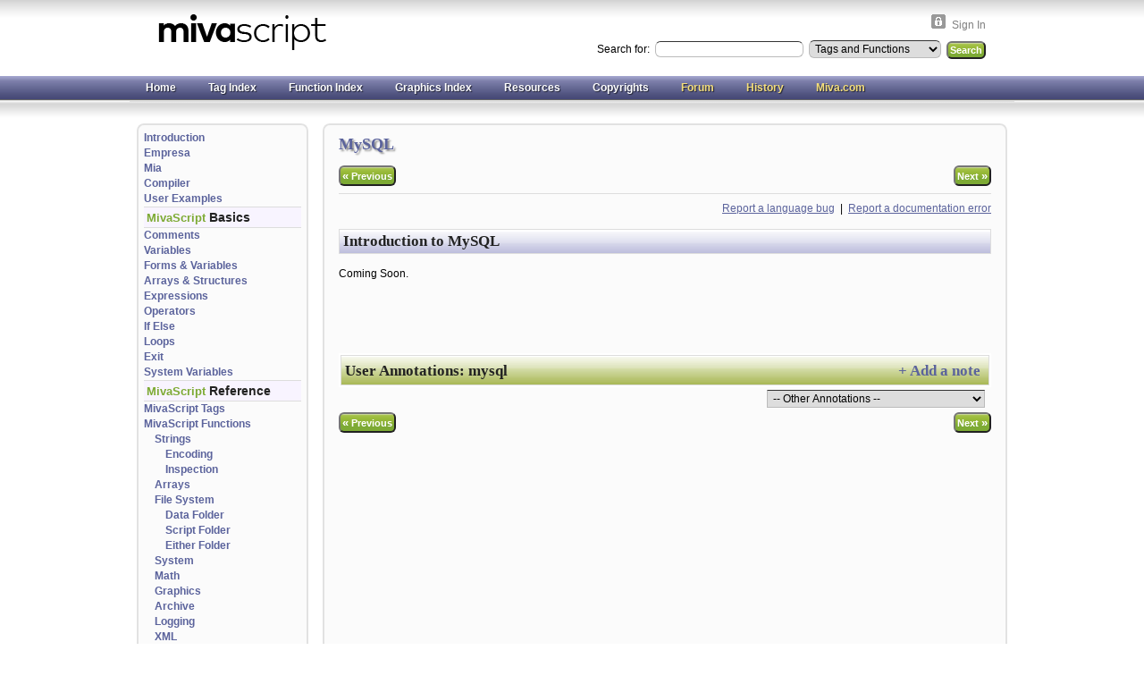

--- FILE ---
content_type: text/html
request_url: http://www.mivascript.com/topic/mysql.html
body_size: 12244
content:

    
    
    <!DOCTYPE HTML PUBLIC "-//W3C//DTD HTML 4.01 Transitional//EN" "https://www.w3.org/TR/html4/loose.dtd"><html><meta http-equiv="Content-type" content="text/html;charset=UTF-8" /><head><title>Miva Script Version [ 5.38 ]: MySQL</title><base href="https://www.mivascript.com/mm5/" /><script type="text/javascript">
var MMThemeBreakpoints =
[
{
"code":	"mobile",
"name":	"Mobile",
"start":	{
"unit": "px",
"value": ""
}
,
"end":	{
"unit": "em",
"value": "39.999"
}
}
,{
"code":	"tablet",
"name":	"Tablet",
"start":	{
"unit": "px",
"value": ""
}
,
"end":	{
"unit": "em",
"value": "59.999"
}
}
];
</script>
<script type="text/javascript">
var json_url = "http:\/\/www.mivascript.com\/mm5\/json.mvc\u003F";
var json_nosessionurl = "http:\/\/www.mivascript.com\/mm5\/json.mvc\u003F";
var Store_Code = "mivascript";
</script>
<script type="text/javascript" src="http://www.mivascript.com/mm5/clientside.mvc?T=653def3c&amp;Filename=ajax.js" integrity="sha512-hBYAAq3Edaymi0ELd4oY1JQXKed1b6ng0Ix9vNMtHrWb3FO0tDeoQ95Y/KM5z3XmxcibnvbVujqgLQn/gKBRhA==" crossorigin="anonymous"></script>
<script type="text/javascript" src="http://www.mivascript.com/mm5/clientside.mvc?T=653def3c&amp;Filename=runtime_ui.js" integrity="sha512-ZIZBhU8Ftvfk9pHoUdkXEXY8RZppw5nTJnFsMqX+3ViPliSA/Y5WRa+eK3vIHZQfqf3R/SXEVS1DJTjmKgVOOw==" crossorigin="anonymous"></script>
<script type="text/javascript" src="http://www.mivascript.com/mm5/clientside.mvc?T=653def3c&amp;Module_Code=cmp-cssui-searchfield&amp;Filename=runtime.js" integrity="sha512-GT3fQyjPOh3ZvhBeXjc3+okpwb4DpByCirgPrWz6TaihplxQROYh7ilw9bj4wu+hbLgToqAFQuw3SCRJjmGcGQ==" crossorigin="anonymous"></script>
<script type="text/javascript">
var MMSearchField_Search_URL_sep = "https:\/\/www.mivascript.com\/SRCH.html\u003FSearch=";
(function( obj, eventType, fn )
{
if ( obj.addEventListener )
{
obj.addEventListener( eventType, fn, false );
}
else if ( obj.attachEvent )
{
obj.attachEvent( 'on' + eventType, fn );
}
})( window, 'mmsearchfield_override', function()
{
MMSearchField.prototype.onMenuAppendHeader = function(){return null;}MMSearchField.prototype.onMenuAppendItem = function( data ){var span;span = newElement( 'span', null, null, null );span.innerHTML = data;return span;}MMSearchField.prototype.onMenuAppendStoreSearch = function( search_value ){var item;item = newElement( 'div', { 'class': 'mm_searchfield_menuitem mm_searchfield_menuitem_storesearch' }, null, null );item.element_text = newTextNode( 'Search store for product "' + search_value + '"', item );return item;}MMSearchField.prototype.onFocus = function( e ) { ; };MMSearchField.prototype.onBlur = function( e ) { ; };
} );
</script>
<meta name="description" content="Miva Script is a server side web scripting language is especially well suitedfor development of web applications having built in support for SQL and xBase3 databases." /><link href='https://fonts.googleapis.com/css?family=Lato&subset=latin,latin-ext' rel='stylesheet' type='text/css'><link type="text/css" rel="stylesheet" href="mivascript.css" media="all" /><link type="text/css" rel="stylesheet" href="colorbox.css" media="screen" /><!--[if IE 6]><link type="text/css" rel="stylesheet" href="colorbox_ie.css" media="screen" /><![endif]--><link rel="canonical" href="http://www.mivascript.com/topic/mysql.html" /><style type="text/css">.sCom {color: #005500;}
.hCom {color: #008000;}
.sTag {color: #0000ff;}
.hTag {color: #a000a0;}
.sAtt {color: #000080;}
.sTxt {color: #000000;}
.sOps {color: #aa0000;}
.sQuo {color: #008080;}
</style>
<link type="text/css" media="all" rel="stylesheet" integrity="sha256-lWOXBr8vqpiy3pliCN1FmPIYkHdcr8Y0nc2BRMranrA= sha384-0K5gx4GPe3B0+RaqthenpKbJBAscHbhUuTd+ZmjJoHkRs98Ms3Pm2S4BvJqkmBdh sha512-wrhf+QxqNNvI+O73Y1XxplLd/Bt2GG2kDlyCGfeByKkupyZlAKZKAHXE2TM9/awtFar6eWl+W9hNO6Mz2QrA6Q==" crossorigin="anonymous" href="http://www.mivascript.com/mm5/json.mvc?Store_Code=mivascript&amp;Function=CSSResource_Output&amp;CSSResource_Code=mm-theme-styles&T=53f0f939" data-resource-group="modules" data-resource-code="mm-theme-styles" /></head><body class="CTGY"><div id="site-container"><div id="global-header"><div id="logo"><a href="https://www.mivascript.com/" title="Miva Script"><img border="0" alt="Miva Script" src="images_site/MivaScript.png" width="188" height="40"></a></div><div id="toplinks"><img class="toplinkicon" alt="Sign In" src="images_site/login_icon.gif"><div class="toplinktext"><a href="https://www.mivascript.com/LOGN.html">Sign In</a></div></div><div id="search"><form method="GET" action="https://www.mivascript.com/mm5/merchant.mvc?"><input type="hidden" name="Screen" value="SEARCH" /><input type="hidden" name="Store_Code" value="mivascript" /><label for="Search" class="">Search for: </label><input type="text" name="Search_Text" class="textfield" value="" /><select name = "Search_Type" id = "Search_Type"><option value="P" selected>Tags and Functions</option><option value="F">Online Documentation</option></select>
<input type="submit" value="Search" class="button" /></form></div></div><div id="navigation-bar"><ul><li><div class="item-left-side"><div class="item-right-side"><a href="https://www.mivascript.com/" title="MivaScript Home">Home</a></div></div></li><li><div class="item-left-side"><div class="item-right-side"><a href="https://www.mivascript.com/topic/mivascript-tags.html" title="Miva Script Tags Index" onclick="show_index('tag_index'); return false">Tag Index</a></div></div></li><li><div class="item-left-side"><div class="item-right-side"><a href="https://www.mivascript.com/topic/mivascript-functions.html" title="Miva Script Functions Index" onclick="show_index('function_index'); return false">Function Index</a></div></div></li><li><div class="item-left-side"><div class="item-right-side"><a href="https://www.mivascript.com/topic/graphics.html" title="Miva Script Graphics Index" onclick="show_index('graphics_index'); return false">Graphics Index</a></div></div></li><li><div class="item-left-side"><div class="item-right-side"><a href="https://www.mivascript.com/topic/resources.html">Resources</a></div></div></li><li><div class="item-left-side"><div class="item-right-side"><a href="https://www.mivascript.com/topic/copyrights.html" title="Copyrights">Copyrights</a></div></div></li><li><div class="item-left-side"><div class="item-right-side"><a class="external" href="https://www.miva.com/forums/" title="MivaMerchant Forum" target="_blank">Forum</a></div></div></li><li><div class="item-left-side"><div class="item-right-side"><a class="external" href="https://en.wikipedia.org/wiki/MIVA_Script" title="MivaScript History" target="_blank">History</a></div></div></li><li><div class="item-left-side"><div class="item-right-side"><a class="external" href="https://www.miva.com/" title="Miva Merchant Home" target="_blank">Miva.com</a></div></div></li><!-- <li><div class="item-left-side"><div class="item-right-side"><a class="external" href="https://pdqcoders.com/Miva-Merchant-Module-Builder.html" title="Miva Merchant Module Builder" target="_blank">Module Builder</a></div></div></li>--></ul></div><table id="content-container"><tr><td id="left-navigation"><div id="category-tree-header"></div><div id="category-tree-top-image"></div><div id="category-tree" class="clearfix"><ul id="cssmenu1"><li class="firstlink"><a href="http://www.mivascript.com/topic/introduction.html" tabindex="1">Introduction</a></li><li><a href="http://www.mivascript.com/topic/empresa.html" tabindex="2">Empresa</a></li><li><a href="http://www.mivascript.com/topic/mia.html" tabindex="3">Mia</a></li><li><a href="http://www.mivascript.com/topic/compiler.html" tabindex="4">Compiler</a></li><li><a href="http://www.mivascript.com/topic/user-examples.html" tabindex="5">User Examples</a></li><li><h3><span>MivaScript</span> Basics</h3></li><li><a href="http://www.mivascript.com/topic/comments.html" tabindex="6">Comments</a></li><li><a href="http://www.mivascript.com/topic/variables.html" tabindex="7">Variables</a></li><li><a href="http://www.mivascript.com/topic/forms.html" tabindex="8">Forms &amp; Variables</a></li><li><a href="http://www.mivascript.com/topic/arrays-structures.html" tabindex="9">Arrays &amp; Structures</a></li><li><a href="http://www.mivascript.com/topic/expressions.html" tabindex="10">Expressions</a></li><li><a href="http://www.mivascript.com/topic/operators.html" tabindex="11">Operators</a></li><li><a href="http://www.mivascript.com/topic/if-else.html" tabindex="12">If  Else</a></li><li><a href="http://www.mivascript.com/topic/loops.html" tabindex="13">Loops</a></li><li><a href="http://www.mivascript.com/topic/exit.html" tabindex="14">Exit</a></li><li><a href="http://www.mivascript.com/topic/system-variables.html" tabindex="15">System Variables</a></li><li><h3><span>MivaScript</span> Reference</h3></li><li><a href="http://www.mivascript.com/topic/mivascript-tags.html" tabindex="16">MivaScript Tags</a></li><li><a href="http://www.mivascript.com/topic/mivascript-functions.html" tabindex="17">MivaScript Functions</a><ul><li><a href="http://www.mivascript.com/topic/strings.html">Strings</a><ul><li><a href="http://www.mivascript.com/topic/encoding.html">Encoding</a></li><li><a href="http://www.mivascript.com/topic/inspection.html">Inspection</a></li></ul></li><li><a href="http://www.mivascript.com/topic/arrays.html">Arrays</a></li><li><a href="http://www.mivascript.com/topic/filesystem.html">File System</a><ul><li><a href="http://www.mivascript.com/topic/filesystem-data.html">Data Folder</a></li><li><a href="http://www.mivascript.com/topic/filesystem-script.html">Script Folder</a></li><li><a href="http://www.mivascript.com/topic/filesystem-both.html">Either Folder</a></li></ul></li><li><a href="http://www.mivascript.com/topic/system.html">System</a></li><li><a href="http://www.mivascript.com/topic/math.html">Math</a></li><li><a href="http://www.mivascript.com/topic/graphics.html">Graphics</a></li><li><a href="http://www.mivascript.com/topic/archive.html">Archive</a></li><li><a href="http://www.mivascript.com/topic/logging.html">Logging</a></li><li><a href="http://www.mivascript.com/topic/xml.html">XML</a></li><li><a href="http://www.mivascript.com/topic/time.html">Time</a></li><li><a href="http://www.mivascript.com/topic/encryption.html">Encryption</a><ul><li><a href="http://www.mivascript.com/topic/blowfish.html">Blowfish Encryption</a></li><li><a href="http://www.mivascript.com/topic/crypto.html">OpenSSL Encryption Library</a></li><li><a href="http://www.mivascript.com/topic/rsa.html">RSA Encryption Library</a></li><li><a href="http://www.mivascript.com/topic/x509.html">OpenSSL x509 Certificates</a></li></ul></li><li><a href="http://www.mivascript.com/topic/redis_func.html">Redis Functions</a></li></ul></li><li><h3><span>MivaScript</span> Advanced</h3></li><li><a href="http://www.mivascript.com/topic/databases.html" tabindex="18">Databases</a><ul><li><a href="http://www.mivascript.com/topic/xbase3.html">xBase3</a></li><li><a href="http://www.mivascript.com/topic/mivasql.html">MivaSQL</a></li><li><a class="current" href="http://www.mivascript.com/topic/mysql.html">MySQL</a></li></ul></li><li><a href="http://www.mivascript.com/topic/file-uploading.html" tabindex="19">File Uploading</a></li><li><a href="http://www.mivascript.com/topic/redis.html" tabindex="20">Redis Library</a></li><li><a href="http://www.mivascript.com/topic/sort-algorithms.html" tabindex="21">Sort Algorithms</a></li><li><a href="http://www.mivascript.com/topic/storemorph.html" tabindex="22">Storemorph</a></li></ul></div><div id="category-tree-bottom-image"></div><div id="category-tree-footer"></div></td><td id="main-content"><div class="topL"></div><div class="topR"></div><div class="mid clearfix"><h1>MySQL</h1><div id="page-header" class="clearfix"></div><div id="category-header" class="clearfix"><button id="" class="nextcat button" style="float: right;">Next <span style="font-size: 13px;">&raquo;</span></button><button id="" class="nextcat button" style="float: left;"><span style="font-size: 13px;">&laquo;</span> Previous</button><div style="margin-left: 96px;"></div></div><div id="page-footer" class="clearfix"><div style="text-align: right"><a href="https://extranet.mivamerchant.com/forums/showthread.php?t=742" target="_blank">Report a language bug</a> &nbsp;|&nbsp;<a href="https://www.mivascript.com/mm5/merchant.mvc?store_code=mivascript&amp;screen=docs_mail&amp;topic=mysql" rel="nofollow" title="Edit mysql">Report a documentation error</a></div><div id="category-listing"><h2 class="header">Introduction to MySQL</h2>

<p>Coming Soon.</p>
<p>&nbsp;</p>
<p>&nbsp;</p></div></div><div id="category-footer" class="clearfix"></div>
    
    
    
    
    
    <div id="annotations"><div class="head"><div class="links"><a href="https://www.mivascript.com/mm5/merchant.mvc?store_code=mivascript&amp;screen=annomail&amp;page=CTGY&amp;category_code=mysql&amp;product_code=">+ Add a note</a></div><span>User Annotations: </span><b>mysql</b></div><div class="floatright" style="font-size: 12px; margin: 5px;"><select name="annolink" onchange="window.location.href = this.value;"><option value="">-- Other Annotations --</option><option value="https://www.mivascript.com/topic/archive.html">topic archive</option><option value="https://www.mivascript.com/topic/blowfish.html">topic blowfish</option><option value="https://www.mivascript.com/topic/comments.html">topic comments</option><option value="https://www.mivascript.com/topic/file-uploading.html">topic file-uploading</option><option value="https://www.mivascript.com/topic/filesystem-both.html">topic filesystem-both</option><option value="https://www.mivascript.com/topic/inspection.html">topic inspection</option><option value="https://www.mivascript.com/topic/loops.html">topic loops</option><option value="https://www.mivascript.com/topic/math.html">topic math</option><option value="https://www.mivascript.com/topic/operators.html">topic operators</option><option value="https://www.mivascript.com/topic/resources.html">topic resources</option><option value="https://www.mivascript.com/topic/time.html">topic time</option><option value="https://www.mivascript.com/topic/user-examples.html">topic user-examples</option><option value="https://www.mivascript.com/topic/variables.html">topic variables</option><option value="https://www.mivascript.com/item/acos.html">item acos</option><option value="https://www.mivascript.com/item/asciichar.html">item asciichar</option><option value="https://www.mivascript.com/item/dir.html">item dir</option><option value="https://www.mivascript.com/item/file_create.html">item file_create</option><option value="https://www.mivascript.com/item/gdImageStringFT.html">item gdImageStringFT</option><option value="https://www.mivascript.com/item/gettoken.html">item gettoken</option><option value="https://www.mivascript.com/item/glosub.html">item glosub</option><option value="https://www.mivascript.com/item/indexof.html">item indexof</option><option value="https://www.mivascript.com/item/int.html">item int</option><option value="https://www.mivascript.com/item/miva_array_find.html">item miva_array_find</option><option value="https://www.mivascript.com/item/miva_array_insert.html">item miva_array_insert</option><option value="https://www.mivascript.com/item/miva_array_sort.html">item miva_array_sort</option><option value="https://www.mivascript.com/item/miva_hex_decode.html">item miva_hex_decode</option><option value="https://www.mivascript.com/item/miva_hex_encode.html">item miva_hex_encode</option><option value="https://www.mivascript.com/item/miva_struct_members.html">item miva_struct_members</option><option value="https://www.mivascript.com/item/miva_template_compile.html">item miva_template_compile</option><option value="https://www.mivascript.com/item/miva_variable_value.html">item miva_variable_value</option><option value="https://www.mivascript.com/item/miva_writelog.html">item miva_writelog</option><option value="https://www.mivascript.com/item/MvCALL.html">item MvCALL</option><option value="https://www.mivascript.com/item/MvFOREACH.html">item MvFOREACH</option><option value="https://www.mivascript.com/item/MvREVEALSTRUCTURE.html">item MvREVEALSTRUCTURE</option><option value="https://www.mivascript.com/item/MvSMTP.html">item MvSMTP</option><option value="https://www.mivascript.com/item/substring.html">item substring</option><option value="https://www.mivascript.com/item/time_t_dayofmonth.html">item time_t_dayofmonth</option><option value="https://www.mivascript.com/item/tokenize.html">item tokenize</option><option value="https://www.mivascript.com/item/xml_parse_set_colon_replacement.html">item xml_parse_set_colon_replacement</option></select></div><div class="annotate"></div></div><br class="clear"><button id="" class="nextcat button" style="float: right;">Next <span style="font-size: 13px;">&raquo;</span></button><button id="" class="nextcat button" style="float: left;"><span style="font-size: 13px;">&laquo;</span> Previous</button><br class="clear"></div><div class="botL"></div><div class="botR"></div></td></tr></table><div id="bottom-wrap"></div><div id="global-footer"><div id="footer-links"><ul><li class="first-child"><a href="https://www.mivascript.com/" title="MivaScript Home">MivaScript</a></li><li><a href="https://www.mivascript.com/topic/resources.html">Resources</a></li><li><a href="https://extranet.mivamerchant.com/forums/" title="MivaMerchant Forum" target="_blank">Forum</a></li><li><a href="https://en.wikipedia.org/wiki/MIVA_Script" title="MivaScript History" target="_blank">History</a></li><li><a href="https://www.mivascript.com/topic/copyrights.html" title="Copyrights">Copyrights</a></li></ul></div><div class="miva-link">Ecommerce Shopping Cart Software by <a target="_blank" rel="nofollow" href="https://www.miva.com">Miva</a></div><div class="other-link"><a target="_blank" href="https://www.pcinet.com/">Site Design and Miva Script Documentation by Ray Yates -- www.pcinet.com</a></div><br class="clear"><div class="other-link"></div><br class="clear"><!-- </div> --><script src="https://code.jquery.com/jquery-3.3.1.min.js" integrity="sha256-FgpCb/KJQlLNfOu91ta32o/NMZxltwRo8QtmkMRdAu8=" crossorigin="anonymous"></script><script src="js/jquery.colorbox.js" type="text/javascript"></script> <!-- script src="js/jquery-1.5.min.js" type="text/javascript"></script --><!-- script src="js/jquery.colorbox-min.js" type="text/javascript"></script --> <script src="js/jquery.jqEasyCharCounter.min.js" type="text/javascript"></script> <!-- v1.0 --><script type="text/javascript">var textlimit = 5000;var scriptlimit = 25000;</script><script src="js/common.js" type="text/javascript"></script><div id="tag_index" style="display:none;"><a class="close" href="/" onclick="hide_index('tag_index'); return false;">X</a><div class="index_cols"><a href="http://www.mivascript.com/item/mivascript-tags/MIVA.html">MIVA</a><br><a href="http://www.mivascript.com/item/mivascript-tags/MvADD.html">MvADD</a><br><a href="http://www.mivascript.com/item/mivascript-tags/MvASSEMBLY.html">MvASSEMBLY</a><br><a href="http://www.mivascript.com/item/mivascript-tags/MvASSIGN.html">MvASSIGN</a><br><a href="http://www.mivascript.com/item/mivascript-tags/MvASSIGNARRAY.html">MvASSIGNARRAY</a><br><a href="http://www.mivascript.com/item/mivascript-tags/MvASYNCHRONOUS.html">MvASYNCHRONOUS</a><br><a href="http://www.mivascript.com/item/mivascript-tags/MvCALL.html">MvCALL</a><br><a href="http://www.mivascript.com/item/mivascript-tags/MvCALLCONTINUE.html">MvCALLCONTINUE</a><br><a href="http://www.mivascript.com/item/mivascript-tags/MvCALLSTOP.html">MvCALLSTOP</a><br><a href="http://www.mivascript.com/item/mivascript-tags/MvCAPTURE.html">MvCAPTURE</a><br><a href="http://www.mivascript.com/item/mivascript-tags/MvCLOSE.html">MvCLOSE</a><br><a href="http://www.mivascript.com/item/mivascript-tags/MvCLOSEVIEW.html">MvCLOSEVIEW</a><br><a href="http://www.mivascript.com/item/mivascript-tags/MvCOMMENT.html">MvCOMMENT</a><br><a href="http://www.mivascript.com/item/mivascript-tags/MvCOMMERCE.html">MvCOMMERCE</a><br><a href="http://www.mivascript.com/item/mivascript-tags/MvCOMMERCECONTINUE.html">MvCOMMERCECONTINUE</a><br><a href="http://www.mivascript.com/item/mivascript-tags/MvCOMMERCESTOP.html">MvCOMMERCESTOP</a><br><a href="http://www.mivascript.com/item/mivascript-tags/MvCOMMIT.html">MvCOMMIT</a><br><a href="http://www.mivascript.com/item/mivascript-tags/MvCREATE.html">MvCREATE</a><br><a href="http://www.mivascript.com/item/mivascript-tags/MvDBCOMMAND.html">MvDBCOMMAND</a><br></div><div class="index_cols"><a href="http://www.mivascript.com/item/mivascript-tags/MvDELETE.html">MvDELETE</a><br><a href="http://www.mivascript.com/item/mivascript-tags/MvDIMENSION.html">MvDIMENSION</a><br><a href="http://www.mivascript.com/item/mivascript-tags/MvDO.html">MvDO</a><br><a href="http://www.mivascript.com/item/mivascript-tags/MvELSE.html">MvELSE</a><br><a href="http://www.mivascript.com/item/mivascript-tags/MvELSEIF.html">MvELSEIF</a><br><a href="http://www.mivascript.com/item/mivascript-tags/MvEVAL.html">MvEVAL</a><br><a href="http://www.mivascript.com/item/mivascript-tags/MvEXIT.html">MvEXIT</a><br><a href="http://www.mivascript.com/item/mivascript-tags/MvEXPORT.html">MvEXPORT</a><br><a href="http://www.mivascript.com/item/mivascript-tags/MvFILTER.html">MvFILTER</a><br><a href="http://www.mivascript.com/item/mivascript-tags/MvFIND.html">MvFIND</a><br><a href="http://www.mivascript.com/item/mivascript-tags/MvFOR.html">MvFOR</a><br><a href="http://www.mivascript.com/item/mivascript-tags/MvFORCONTINUE.html">MvFORCONTINUE</a><br><a href="http://www.mivascript.com/item/mivascript-tags/MvFOREACH.html">MvFOREACH</a><br><a href="http://www.mivascript.com/item/mivascript-tags/MvFOREACHCONTINUE.html">MvFOREACHCONTINUE</a><br><a href="http://www.mivascript.com/item/mivascript-tags/MvFOREACHSTOP.html">MvFOREACHSTOP</a><br><a href="http://www.mivascript.com/item/mivascript-tags/MvFORSTOP.html">MvFORSTOP</a><br><a href="http://www.mivascript.com/item/mivascript-tags/MvFUNCRETURN.html">MvFUNCRETURN</a><br><a href="http://www.mivascript.com/item/mivascript-tags/MvFUNCTION.html">MvFUNCTION</a><br><a href="http://www.mivascript.com/item/mivascript-tags/MvFUNCTIONRETURN.html">MvFUNCTIONRETURN</a><br></div><div class="index_cols"><a href="http://www.mivascript.com/item/mivascript-tags/MvGO.html">MvGO</a><br><a href="http://www.mivascript.com/item/mivascript-tags/MvHIDE.html">MvHIDE</a><br><a href="http://www.mivascript.com/item/mivascript-tags/MvIF.html">MvIF</a><br><a href="http://www.mivascript.com/item/mivascript-tags/MvIFDEF.html">MvIFDEF</a><br><a href="http://www.mivascript.com/item/mivascript-tags/MvIFNDEF.html">MvIFNDEF</a><br><a href="http://www.mivascript.com/item/mivascript-tags/MvIMPORT.html">MvIMPORT</a><br><a href="http://www.mivascript.com/item/mivascript-tags/MvIMPORTCONTINUE.html">MvIMPORTCONTINUE</a><br><a href="http://www.mivascript.com/item/mivascript-tags/MvIMPORTSTOP.html">MvIMPORTSTOP</a><br><a href="http://www.mivascript.com/item/mivascript-tags/MvINCLUDE.html">MvINCLUDE</a><br><a href="http://www.mivascript.com/item/mivascript-tags/MvLOCALIZED.html">MvLOCALIZED</a><br><a href="http://www.mivascript.com/item/mivascript-tags/MvLOCALIZED-TEXT.html">MvLOCALIZED-TEXT</a><br><a href="http://www.mivascript.com/item/mivascript-tags/MvLOCALIZED-TOKEN.html">MvLOCALIZED-TOKEN</a><br><a href="http://www.mivascript.com/item/mivascript-tags/MvLOCKFILE.html">MvLOCKFILE</a><br><a href="http://www.mivascript.com/item/mivascript-tags/MvMAKEINDEX.html">MvMAKEINDEX</a><br><a href="http://www.mivascript.com/item/mivascript-tags/MvMEMBER.html">MvMEMBER</a><br><a href="http://www.mivascript.com/item/mivascript-tags/MvOPEN.html">MvOPEN</a><br><a href="http://www.mivascript.com/item/mivascript-tags/MvOPENVIEW.html">MvOPENVIEW</a><br><a href="http://www.mivascript.com/item/mivascript-tags/MvPACK.html">MvPACK</a><br><a href="http://www.mivascript.com/item/mivascript-tags/MvPOP.html">MvPOP</a><br></div><div class="index_cols"><a href="http://www.mivascript.com/item/mivascript-tags/MvPOPCONTINUE.html">MvPOPCONTINUE</a><br><a href="http://www.mivascript.com/item/mivascript-tags/MvPOPDELETE.html">MvPOPDELETE</a><br><a href="http://www.mivascript.com/item/mivascript-tags/MvPOPSTOP.html">MvPOPSTOP</a><br><a href="http://www.mivascript.com/item/mivascript-tags/MvPRIMARY.html">MvPRIMARY</a><br><a href="http://www.mivascript.com/item/mivascript-tags/MvQUERY.html">MvQUERY</a><br><a href="http://www.mivascript.com/item/mivascript-tags/MvREFERENCE.html">MvREFERENCE</a><br><a href="http://www.mivascript.com/item/mivascript-tags/MvREFERENCEARRAY.html">MvREFERENCEARRAY</a><br><a href="http://www.mivascript.com/item/mivascript-tags/MvREINDEX.html">MvREINDEX</a><br><a href="http://www.mivascript.com/item/mivascript-tags/MvREVEALSTRUCTURE.html">MvREVEALSTRUCTURE</a><br><a href="http://www.mivascript.com/item/mivascript-tags/MvROLLBACK.html">MvROLLBACK</a><br><a href="http://www.mivascript.com/item/mivascript-tags/MvSETINDEX.html">MvSETINDEX</a><br><a href="http://www.mivascript.com/item/mivascript-tags/MvSKIP.html">MvSKIP</a><br><a href="http://www.mivascript.com/item/mivascript-tags/MvSMTP.html">MvSMTP</a><br><a href="http://www.mivascript.com/item/mivascript-tags/MvTRANSACT.html">MvTRANSACT</a><br><a href="http://www.mivascript.com/item/mivascript-tags/MvUNDELETE.html">MvUNDELETE</a><br><a href="http://www.mivascript.com/item/mivascript-tags/MvUPDATE.html">MvUPDATE</a><br><a href="http://www.mivascript.com/item/mivascript-tags/MvWHILE.html">MvWHILE</a><br><a href="http://www.mivascript.com/item/mivascript-tags/MvWHILECONTINUE.html">MvWHILECONTINUE</a><br><a href="http://www.mivascript.com/item/mivascript-tags/MvWHILESTOP.html">MvWHILESTOP</a><br></div><br style="clear:left;"></div><div id="function_index" style="display:none;" tagcount="448" maxrows="90"><a class="close" href="/" onclick="hide_index('function_index'); return false;">X</a><div class="index_cols"><a href="http://www.mivascript.com/item/mivascript-functions/abs.html">abs</a><br><a href="http://www.mivascript.com/item/mivascript-functions/acos.html">acos</a><br><a href="http://www.mivascript.com/item/mivascript-functions/asciichar.html">asciichar</a><br><a href="http://www.mivascript.com/item/mivascript-functions/asciivalue.html">asciivalue</a><br><a href="http://www.mivascript.com/item/mivascript-functions/asin.html">asin</a><br><a href="http://www.mivascript.com/item/mivascript-functions/atan.html">atan</a><br><a href="http://www.mivascript.com/item/mivascript-functions/atan2.html">atan2</a><br><a href="http://www.mivascript.com/item/mivascript-functions/bf_decrypt.html">bf_decrypt</a><br><a href="http://www.mivascript.com/item/mivascript-functions/bf_encrypt.html">bf_encrypt</a><br><a href="http://www.mivascript.com/item/mivascript-functions/ceil.html">ceil</a><br><a href="http://www.mivascript.com/item/mivascript-functions/cos.html">cos</a><br><a href="http://www.mivascript.com/item/mivascript-functions/cosh.html">cosh</a><br><a href="http://www.mivascript.com/item/mivascript-functions/crypto_base64_decode.html">crypto_base64_decode</a><br><a href="http://www.mivascript.com/item/mivascript-functions/crypto_base64_encode.html">crypto_base64_encode</a><br><a href="http://www.mivascript.com/item/mivascript-functions/crypto_cipher_block_size.html">crypto_cipher_block_size</a><br><a href="http://www.mivascript.com/item/mivascript-functions/crypto_cipher_iv_length.html">crypto_cipher_iv_length</a><br><a href="http://www.mivascript.com/item/mivascript-functions/crypto_cipher_key_length.html">crypto_cipher_key_length</a><br><a href="http://www.mivascript.com/item/mivascript-functions/crypto_cipher_mode.html">crypto_cipher_mode</a><br><a href="http://www.mivascript.com/item/mivascript-functions/crypto_clear_error.html">crypto_clear_error</a><br><a href="http://www.mivascript.com/item/mivascript-functions/crypto_digest_block_size.html">crypto_digest_block_size</a><br><a href="http://www.mivascript.com/item/mivascript-functions/crypto_digest_size.html">crypto_digest_size</a><br><a href="http://www.mivascript.com/item/mivascript-functions/crypto_evp_decrypt.html">crypto_evp_decrypt</a><br><a href="http://www.mivascript.com/item/mivascript-functions/crypto_evp_digest.html">crypto_evp_digest</a><br><a href="http://www.mivascript.com/item/mivascript-functions/crypto_evp_encrypt.html">crypto_evp_encrypt</a><br><a href="http://www.mivascript.com/item/mivascript-functions/crypto_evp_encrypt_auth.html">crypto_evp_encrypt_auth</a><br><a href="http://www.mivascript.com/item/mivascript-functions/crypto_evp_hmac.html">crypto_evp_hmac</a><br><a href="http://www.mivascript.com/item/mivascript-functions/crypto_evp_sign.html">crypto_evp_sign</a><br><a href="http://www.mivascript.com/item/mivascript-functions/crypto_evp_verify.html">crypto_evp_verify</a><br><a href="http://www.mivascript.com/item/mivascript-functions/crypto_hmac_md5.html">crypto_hmac_md5</a><br><a href="http://www.mivascript.com/item/mivascript-functions/crypto_hmac_sha1.html">crypto_hmac_sha1</a><br><a href="http://www.mivascript.com/item/mivascript-functions/crypto_hmac_sha256.html">crypto_hmac_sha256</a><br><a href="http://www.mivascript.com/item/mivascript-functions/crypto_last_error.html">crypto_last_error</a><br><a href="http://www.mivascript.com/item/mivascript-functions/crypto_last_ssl_error.html">crypto_last_ssl_error</a><br><a href="http://www.mivascript.com/item/mivascript-functions/crypto_library_version.html">crypto_library_version</a><br><a href="http://www.mivascript.com/item/mivascript-functions/crypto_md5.html">crypto_md5</a><br><a href="http://www.mivascript.com/item/mivascript-functions/crypto_md5_file.html">crypto_md5_file</a><br><a href="http://www.mivascript.com/item/mivascript-functions/crypto_next_error.html">crypto_next_error</a><br><a href="http://www.mivascript.com/item/mivascript-functions/crypto_pbkdf1.html">crypto_pbkdf1</a><br><a href="http://www.mivascript.com/item/mivascript-functions/crypto_pbkdf2.html">crypto_pbkdf2</a><br><a href="http://www.mivascript.com/item/mivascript-functions/crypto_rand_bytes.html">crypto_rand_bytes</a><br><a href="http://www.mivascript.com/item/mivascript-functions/crypto_rand_set_rand_engine.html">crypto_rand_set_rand_engine</a><br><a href="http://www.mivascript.com/item/mivascript-functions/crypto_sha1.html">crypto_sha1</a><br><a href="http://www.mivascript.com/item/mivascript-functions/crypto_sha256.html">crypto_sha256</a><br><a href="http://www.mivascript.com/item/mivascript-functions/crypto_xor.html">crypto_xor</a><br><a href="http://www.mivascript.com/item/mivascript-functions/decodeattribute.html">decodeattribute</a><br><a href="http://www.mivascript.com/item/mivascript-functions/decodeentities.html">decodeentities</a><br><a href="http://www.mivascript.com/item/mivascript-functions/dir.html">dir</a><br><a href="http://www.mivascript.com/item/mivascript-functions/encodeattribute.html">encodeattribute</a><br><a href="http://www.mivascript.com/item/mivascript-functions/encodeentities.html">encodeentities</a><br><a href="http://www.mivascript.com/item/mivascript-functions/encodejavascriptstring.html">encodejavascriptstring</a><br><a href="http://www.mivascript.com/item/mivascript-functions/evp_pkey_derive.html">evp_pkey_derive</a><br><a href="http://www.mivascript.com/item/mivascript-functions/evp_pkey_free.html">evp_pkey_free</a><br><a href="http://www.mivascript.com/item/mivascript-functions/evp_pkey_load_mem.html">evp_pkey_load_mem</a><br><a href="http://www.mivascript.com/item/mivascript-functions/evp_pkey_load_pubkey_mem.html">evp_pkey_load_pubkey_mem</a><br><a href="http://www.mivascript.com/item/mivascript-functions/evp_pkey_load_pubkey_x509.html">evp_pkey_load_pubkey_x509</a><br><a href="http://www.mivascript.com/item/mivascript-functions/exp.html">exp</a><br><a href="http://www.mivascript.com/item/mivascript-functions/fchmod.html">fchmod</a><br><a href="http://www.mivascript.com/item/mivascript-functions/fcopy.html">fcopy</a><br><a href="http://www.mivascript.com/item/mivascript-functions/fdelete.html">fdelete</a><br><a href="http://www.mivascript.com/item/mivascript-functions/fexists.html">fexists</a><br><a href="http://www.mivascript.com/item/mivascript-functions/file_append.html">file_append</a><br><a href="http://www.mivascript.com/item/mivascript-functions/file_create.html">file_create</a><br><a href="http://www.mivascript.com/item/mivascript-functions/file_overwrite.html">file_overwrite</a><br><a href="http://www.mivascript.com/item/mivascript-functions/file_read.html">file_read</a><br><a href="http://www.mivascript.com/item/mivascript-functions/file_read_bytes.html">file_read_bytes</a><br><a href="http://www.mivascript.com/item/mivascript-functions/file_set_time.html">file_set_time</a><br><a href="http://www.mivascript.com/item/mivascript-functions/file_touch.html">file_touch</a><br><a href="http://www.mivascript.com/item/mivascript-functions/fisdir.html">fisdir</a><br><a href="http://www.mivascript.com/item/mivascript-functions/floor.html">floor</a><br><a href="http://www.mivascript.com/item/mivascript-functions/fmkdir.html">fmkdir</a><br><a href="http://www.mivascript.com/item/mivascript-functions/fmod.html">fmod</a><br><a href="http://www.mivascript.com/item/mivascript-functions/fmode.html">fmode</a><br><a href="http://www.mivascript.com/item/mivascript-functions/frename.html">frename</a><br><a href="http://www.mivascript.com/item/mivascript-functions/fscopy.html">fscopy</a><br><a href="http://www.mivascript.com/item/mivascript-functions/fsize.html">fsize</a><br><a href="http://www.mivascript.com/item/mivascript-functions/fsrename.html">fsrename</a><br><a href="http://www.mivascript.com/item/mivascript-functions/fssymlink.html">fssymlink</a><br><a href="http://www.mivascript.com/item/mivascript-functions/fsymlink.html">fsymlink</a><br><a href="http://www.mivascript.com/item/mivascript-functions/ftime.html">ftime</a><br><a href="http://www.mivascript.com/item/mivascript-functions/gettoken.html">gettoken</a><br><a href="http://www.mivascript.com/item/mivascript-functions/glosub.html">glosub</a><br><a href="http://www.mivascript.com/item/mivascript-functions/glosub_array.html">glosub_array</a><br><a href="http://www.mivascript.com/item/mivascript-functions/indexof.html">indexof</a><br><a href="http://www.mivascript.com/item/mivascript-functions/indexofi.html">indexofi</a><br><a href="http://www.mivascript.com/item/mivascript-functions/indexofl.html">indexofl</a><br><a href="http://www.mivascript.com/item/mivascript-functions/indexofli.html">indexofli</a><br><a href="http://www.mivascript.com/item/mivascript-functions/int.html">int</a><br><a href="http://www.mivascript.com/item/mivascript-functions/isalnum.html">isalnum</a><br><a href="http://www.mivascript.com/item/mivascript-functions/isalpha.html">isalpha</a><br><a href="http://www.mivascript.com/item/mivascript-functions/isascii.html">isascii</a><br></div><div class="index_cols"><a href="http://www.mivascript.com/item/mivascript-functions/iscntrl.html">iscntrl</a><br><a href="http://www.mivascript.com/item/mivascript-functions/isdigit.html">isdigit</a><br><a href="http://www.mivascript.com/item/mivascript-functions/isgraph.html">isgraph</a><br><a href="http://www.mivascript.com/item/mivascript-functions/islower.html">islower</a><br><a href="http://www.mivascript.com/item/mivascript-functions/isprint.html">isprint</a><br><a href="http://www.mivascript.com/item/mivascript-functions/ispunct.html">ispunct</a><br><a href="http://www.mivascript.com/item/mivascript-functions/isspace.html">isspace</a><br><a href="http://www.mivascript.com/item/mivascript-functions/isupper.html">isupper</a><br><a href="http://www.mivascript.com/item/mivascript-functions/isxdigit.html">isxdigit</a><br><a href="http://www.mivascript.com/item/mivascript-functions/keyword_extract.html">keyword_extract</a><br><a href="http://www.mivascript.com/item/mivascript-functions/keyword_extract_merge.html">keyword_extract_merge</a><br><a href="http://www.mivascript.com/item/mivascript-functions/keyword_extract_merge_init.html">keyword_extract_merge_init</a><br><a href="http://www.mivascript.com/item/mivascript-functions/keyword_extract_merge_results.html">keyword_extract_merge_results</a><br><a href="http://www.mivascript.com/item/mivascript-functions/keyword_in.html">keyword_in</a><br><a href="http://www.mivascript.com/item/mivascript-functions/len.html">len</a><br><a href="http://www.mivascript.com/item/mivascript-functions/len_var.html">len_var</a><br><a href="http://www.mivascript.com/item/mivascript-functions/log.html">log</a><br><a href="http://www.mivascript.com/item/mivascript-functions/log10.html">log10</a><br><a href="http://www.mivascript.com/item/mivascript-functions/ltrim.html">ltrim</a><br><a href="http://www.mivascript.com/item/mivascript-functions/makesessionid.html">makesessionid</a><br><a href="http://www.mivascript.com/item/mivascript-functions/max.html">max</a><br><a href="http://www.mivascript.com/item/mivascript-functions/min.html">min</a><br><a href="http://www.mivascript.com/item/mivascript-functions/miva_array_binarysearch.html">miva_array_binarysearch</a><br><a href="http://www.mivascript.com/item/mivascript-functions/miva_array_clear.html">miva_array_clear</a><br><a href="http://www.mivascript.com/item/mivascript-functions/miva_array_collapse.html">miva_array_collapse</a><br><a href="http://www.mivascript.com/item/mivascript-functions/miva_array_copy.html">miva_array_copy</a><br><a href="http://www.mivascript.com/item/mivascript-functions/miva_array_copy_ref.html">miva_array_copy_ref</a><br><a href="http://www.mivascript.com/item/mivascript-functions/miva_array_delete.html">miva_array_delete</a><br><a href="http://www.mivascript.com/item/mivascript-functions/miva_array_deserialize.html">miva_array_deserialize</a><br><a href="http://www.mivascript.com/item/mivascript-functions/miva_array_elements.html">miva_array_elements</a><br><a href="http://www.mivascript.com/item/mivascript-functions/miva_array_filter.html">miva_array_filter</a><br><a href="http://www.mivascript.com/item/mivascript-functions/miva_array_filter_ref.html">miva_array_filter_ref</a><br><a href="http://www.mivascript.com/item/mivascript-functions/miva_array_find.html">miva_array_find</a><br><a href="http://www.mivascript.com/item/mivascript-functions/miva_array_insert.html">miva_array_insert</a><br><a href="http://www.mivascript.com/item/mivascript-functions/miva_array_insert_ref.html">miva_array_insert_ref</a><br><a href="http://www.mivascript.com/item/mivascript-functions/miva_array_insert_var.html">miva_array_insert_var</a><br><a href="http://www.mivascript.com/item/mivascript-functions/miva_array_max.html">miva_array_max</a><br><a href="http://www.mivascript.com/item/mivascript-functions/miva_array_merge.html">miva_array_merge</a><br><a href="http://www.mivascript.com/item/mivascript-functions/miva_array_merge_ref.html">miva_array_merge_ref</a><br><a href="http://www.mivascript.com/item/mivascript-functions/miva_array_min.html">miva_array_min</a><br><a href="http://www.mivascript.com/item/mivascript-functions/miva_array_next.html">miva_array_next</a><br><a href="http://www.mivascript.com/item/mivascript-functions/miva_array_pop.html">miva_array_pop</a><br><a href="http://www.mivascript.com/item/mivascript-functions/miva_array_pop_ref.html">miva_array_pop_ref</a><br><a href="http://www.mivascript.com/item/mivascript-functions/miva_array_previous.html">miva_array_previous</a><br><a href="http://www.mivascript.com/item/mivascript-functions/miva_array_search.html">miva_array_search</a><br><a href="http://www.mivascript.com/item/mivascript-functions/miva_array_serialize.html">miva_array_serialize</a><br><a href="http://www.mivascript.com/item/mivascript-functions/miva_array_shift.html">miva_array_shift</a><br><a href="http://www.mivascript.com/item/mivascript-functions/miva_array_shift_ref.html">miva_array_shift_ref</a><br><a href="http://www.mivascript.com/item/mivascript-functions/miva_array_sort.html">miva_array_sort</a><br><a href="http://www.mivascript.com/item/mivascript-functions/miva_async_sleep.html">miva_async_sleep</a><br><a href="http://www.mivascript.com/item/mivascript-functions/miva_cdata_encode.html">miva_cdata_encode</a><br><a href="http://www.mivascript.com/item/mivascript-functions/miva_closelog.html">miva_closelog</a><br><a href="http://www.mivascript.com/item/mivascript-functions/miva_csv_encode.html">miva_csv_encode</a><br><a href="http://www.mivascript.com/item/mivascript-functions/miva_element_exists.html">miva_element_exists</a><br><a href="http://www.mivascript.com/item/mivascript-functions/miva_getvarlist.html">miva_getvarlist</a><br><a href="http://www.mivascript.com/item/mivascript-functions/miva_hex_decode.html">miva_hex_decode</a><br><a href="http://www.mivascript.com/item/mivascript-functions/miva_hex_encode.html">miva_hex_encode</a><br><a href="http://www.mivascript.com/item/mivascript-functions/miva_html_strip.html">miva_html_strip</a><br><a href="http://www.mivascript.com/item/mivascript-functions/miva_ieee754_normalize.html">miva_ieee754_normalize</a><br><a href="http://www.mivascript.com/item/mivascript-functions/miva_joinstring.html">miva_joinstring</a><br><a href="http://www.mivascript.com/item/mivascript-functions/miva_json_decode.html">miva_json_decode</a><br><a href="http://www.mivascript.com/item/mivascript-functions/miva_json_decode_last_error.html">miva_json_decode_last_error</a><br><a href="http://www.mivascript.com/item/mivascript-functions/miva_lockfile.html">miva_lockfile</a><br><a href="http://www.mivascript.com/item/mivascript-functions/miva_member_exists.html">miva_member_exists</a><br><a href="http://www.mivascript.com/item/mivascript-functions/miva_openlog.html">miva_openlog</a><br><a href="http://www.mivascript.com/item/mivascript-functions/miva_output_flush.html">miva_output_flush</a><br><a href="http://www.mivascript.com/item/mivascript-functions/miva_output_header.html">miva_output_header</a><br><a href="http://www.mivascript.com/item/mivascript-functions/miva_setdefaultdatabase.html">miva_setdefaultdatabase</a><br><a href="http://www.mivascript.com/item/mivascript-functions/miva_setdefaultlanguage.html">miva_setdefaultlanguage</a><br><a href="http://www.mivascript.com/item/mivascript-functions/miva_setlanguage.html">miva_setlanguage</a><br><a href="http://www.mivascript.com/item/mivascript-functions/miva_setlogmask.html">miva_setlogmask</a><br><a href="http://www.mivascript.com/item/mivascript-functions/miva_setprocessname.html">miva_setprocessname</a><br><a href="http://www.mivascript.com/item/mivascript-functions/miva_sleep.html">miva_sleep</a><br><a href="http://www.mivascript.com/item/mivascript-functions/miva_splitstring.html">miva_splitstring</a><br><a href="http://www.mivascript.com/item/mivascript-functions/miva_struct_members.html">miva_struct_members</a><br><a href="http://www.mivascript.com/item/mivascript-functions/miva_struct_member_callback.html">miva_struct_member_callback</a><br><a href="http://www.mivascript.com/item/mivascript-functions/miva_struct_merge.html">miva_struct_merge</a><br><a href="http://www.mivascript.com/item/mivascript-functions/miva_struct_merge_ref.html">miva_struct_merge_ref</a><br><a href="http://www.mivascript.com/item/mivascript-functions/miva_template_compile.html">miva_template_compile</a><br><a href="http://www.mivascript.com/item/mivascript-functions/miva_template_compile_dump.html">miva_template_compile_dump</a><br><a href="http://www.mivascript.com/item/mivascript-functions/miva_template_compile_itemlist.html">miva_template_compile_itemlist</a><br><a href="http://www.mivascript.com/item/mivascript-functions/miva_variable_type.html">miva_variable_type</a><br><a href="http://www.mivascript.com/item/mivascript-functions/miva_variable_value.html">miva_variable_value</a><br><a href="http://www.mivascript.com/item/mivascript-functions/miva_writelog.html">miva_writelog</a><br><a href="http://www.mivascript.com/item/mivascript-functions/mktime_t.html">mktime_t</a><br><a href="http://www.mivascript.com/item/mivascript-functions/padl.html">padl</a><br><a href="http://www.mivascript.com/item/mivascript-functions/padr.html">padr</a><br><a href="http://www.mivascript.com/item/mivascript-functions/pkcs7_free.html">pkcs7_free</a><br><a href="http://www.mivascript.com/item/mivascript-functions/pkcs7_get_certs.html">pkcs7_get_certs</a><br><a href="http://www.mivascript.com/item/mivascript-functions/pkcs7_load_mem.html">pkcs7_load_mem</a><br></div><div class="index_cols"><a href="http://www.mivascript.com/item/mivascript-functions/pkcs7_verify.html">pkcs7_verify</a><br><a href="http://www.mivascript.com/item/mivascript-functions/power.html">power</a><br><a href="http://www.mivascript.com/item/mivascript-functions/random.html">random</a><br><a href="http://www.mivascript.com/item/mivascript-functions/redis_append.html">redis_append</a><br><a href="http://www.mivascript.com/item/mivascript-functions/redis_auth.html">redis_auth</a><br><a href="http://www.mivascript.com/item/mivascript-functions/redis_bgsave.html">redis_bgsave</a><br><a href="http://www.mivascript.com/item/mivascript-functions/redis_bitcount.html">redis_bitcount</a><br><a href="http://www.mivascript.com/item/mivascript-functions/redis_bitfield.html">redis_bitfield</a><br><a href="http://www.mivascript.com/item/mivascript-functions/redis_bitop.html">redis_bitop</a><br><a href="http://www.mivascript.com/item/mivascript-functions/redis_bitpos.html">redis_bitpos</a><br><a href="http://www.mivascript.com/item/mivascript-functions/redis_blpop.html">redis_blpop</a><br><a href="http://www.mivascript.com/item/mivascript-functions/redis_brpop.html">redis_brpop</a><br><a href="http://www.mivascript.com/item/mivascript-functions/redis_brpoplpush.html">redis_brpoplpush</a><br><a href="http://www.mivascript.com/item/mivascript-functions/redis_client_getname.html">redis_client_getname</a><br><a href="http://www.mivascript.com/item/mivascript-functions/redis_client_kill.html">redis_client_kill</a><br><a href="http://www.mivascript.com/item/mivascript-functions/redis_client_list.html">redis_client_list</a><br><a href="http://www.mivascript.com/item/mivascript-functions/redis_client_pause.html">redis_client_pause</a><br><a href="http://www.mivascript.com/item/mivascript-functions/redis_client_setname.html">redis_client_setname</a><br><a href="http://www.mivascript.com/item/mivascript-functions/redis_command.html">redis_command</a><br><a href="http://www.mivascript.com/item/mivascript-functions/redis_command_count.html">redis_command_count</a><br><a href="http://www.mivascript.com/item/mivascript-functions/redis_command_getkeys.html">redis_command_getkeys</a><br><a href="http://www.mivascript.com/item/mivascript-functions/redis_command_info.html">redis_command_info</a><br><a href="http://www.mivascript.com/item/mivascript-functions/redis_config_get.html">redis_config_get</a><br><a href="http://www.mivascript.com/item/mivascript-functions/redis_config_resetstat.html">redis_config_resetstat</a><br><a href="http://www.mivascript.com/item/mivascript-functions/redis_config_rewrite.html">redis_config_rewrite</a><br><a href="http://www.mivascript.com/item/mivascript-functions/redis_config_set.html">redis_config_set</a><br><a href="http://www.mivascript.com/item/mivascript-functions/redis_connect.html">redis_connect</a><br><a href="http://www.mivascript.com/item/mivascript-functions/redis_dbsize.html">redis_dbsize</a><br><a href="http://www.mivascript.com/item/mivascript-functions/redis_debug_object.html">redis_debug_object</a><br><a href="http://www.mivascript.com/item/mivascript-functions/redis_debug_segfault.html">redis_debug_segfault</a><br><a href="http://www.mivascript.com/item/mivascript-functions/redis_decr.html">redis_decr</a><br><a href="http://www.mivascript.com/item/mivascript-functions/redis_decrby.html">redis_decrby</a><br><a href="http://www.mivascript.com/item/mivascript-functions/redis_del.html">redis_del</a><br><a href="http://www.mivascript.com/item/mivascript-functions/redis_discard.html">redis_discard</a><br><a href="http://www.mivascript.com/item/mivascript-functions/redis_disconnect.html">redis_disconnect</a><br><a href="http://www.mivascript.com/item/mivascript-functions/redis_dump.html">redis_dump</a><br><a href="http://www.mivascript.com/item/mivascript-functions/redis_echo.html">redis_echo</a><br><a href="http://www.mivascript.com/item/mivascript-functions/redis_eval.html">redis_eval</a><br><a href="http://www.mivascript.com/item/mivascript-functions/redis_evalsha.html">redis_evalsha</a><br><a href="http://www.mivascript.com/item/mivascript-functions/redis_evalsha_array.html">redis_evalsha_array</a><br><a href="http://www.mivascript.com/item/mivascript-functions/redis_eval_array.html">redis_eval_array</a><br><a href="http://www.mivascript.com/item/mivascript-functions/redis_exec.html">redis_exec</a><br><a href="http://www.mivascript.com/item/mivascript-functions/redis_exists.html">redis_exists</a><br><a href="http://www.mivascript.com/item/mivascript-functions/redis_expire.html">redis_expire</a><br><a href="http://www.mivascript.com/item/mivascript-functions/redis_expireat.html">redis_expireat</a><br><a href="http://www.mivascript.com/item/mivascript-functions/redis_flushall.html">redis_flushall</a><br><a href="http://www.mivascript.com/item/mivascript-functions/redis_flushdb.html">redis_flushdb</a><br><a href="http://www.mivascript.com/item/mivascript-functions/redis_geoadd.html">redis_geoadd</a><br><a href="http://www.mivascript.com/item/mivascript-functions/redis_geodist.html">redis_geodist</a><br><a href="http://www.mivascript.com/item/mivascript-functions/redis_geohash.html">redis_geohash</a><br><a href="http://www.mivascript.com/item/mivascript-functions/redis_geopos.html">redis_geopos</a><br><a href="http://www.mivascript.com/item/mivascript-functions/redis_georadius.html">redis_georadius</a><br><a href="http://www.mivascript.com/item/mivascript-functions/redis_georadiusbymember.html">redis_georadiusbymember</a><br><a href="http://www.mivascript.com/item/mivascript-functions/redis_georadiusbymemberstore.html">redis_georadiusbymemberstore</a><br><a href="http://www.mivascript.com/item/mivascript-functions/redis_georadiusbymemberstoredist.html">redis_georadiusbymemberstoredist</a><br><a href="http://www.mivascript.com/item/mivascript-functions/redis_georadiusstore.html">redis_georadiusstore</a><br><a href="http://www.mivascript.com/item/mivascript-functions/redis_georadiusstoredist.html">redis_georadiusstoredist</a><br><a href="http://www.mivascript.com/item/mivascript-functions/redis_get.html">redis_get</a><br><a href="http://www.mivascript.com/item/mivascript-functions/redis_getbit.html">redis_getbit</a><br><a href="http://www.mivascript.com/item/mivascript-functions/redis_getrange.html">redis_getrange</a><br><a href="http://www.mivascript.com/item/mivascript-functions/redis_getset.html">redis_getset</a><br><a href="http://www.mivascript.com/item/mivascript-functions/redis_hdel.html">redis_hdel</a><br><a href="http://www.mivascript.com/item/mivascript-functions/redis_hexists.html">redis_hexists</a><br><a href="http://www.mivascript.com/item/mivascript-functions/redis_hget.html">redis_hget</a><br><a href="http://www.mivascript.com/item/mivascript-functions/redis_hgetall.html">redis_hgetall</a><br><a href="http://www.mivascript.com/item/mivascript-functions/redis_hincrby.html">redis_hincrby</a><br><a href="http://www.mivascript.com/item/mivascript-functions/redis_hincrbyfloat.html">redis_hincrbyfloat</a><br><a href="http://www.mivascript.com/item/mivascript-functions/redis_hkeys.html">redis_hkeys</a><br><a href="http://www.mivascript.com/item/mivascript-functions/redis_hlen.html">redis_hlen</a><br><a href="http://www.mivascript.com/item/mivascript-functions/redis_hmget.html">redis_hmget</a><br><a href="http://www.mivascript.com/item/mivascript-functions/redis_hmset.html">redis_hmset</a><br><a href="http://www.mivascript.com/item/mivascript-functions/redis_hscan.html">redis_hscan</a><br><a href="http://www.mivascript.com/item/mivascript-functions/redis_hset.html">redis_hset</a><br><a href="http://www.mivascript.com/item/mivascript-functions/redis_hsetnx.html">redis_hsetnx</a><br><a href="http://www.mivascript.com/item/mivascript-functions/redis_hstrlen.html">redis_hstrlen</a><br><a href="http://www.mivascript.com/item/mivascript-functions/redis_hvals.html">redis_hvals</a><br><a href="http://www.mivascript.com/item/mivascript-functions/redis_incr.html">redis_incr</a><br><a href="http://www.mivascript.com/item/mivascript-functions/redis_incrby.html">redis_incrby</a><br><a href="http://www.mivascript.com/item/mivascript-functions/redis_incrbyfloat.html">redis_incrbyfloat</a><br><a href="http://www.mivascript.com/item/mivascript-functions/redis_info.html">redis_info</a><br><a href="http://www.mivascript.com/item/mivascript-functions/redis_info_section.html">redis_info_section</a><br><a href="http://www.mivascript.com/item/mivascript-functions/redis_keys.html">redis_keys</a><br><a href="http://www.mivascript.com/item/mivascript-functions/redis_lastsave.html">redis_lastsave</a><br><a href="http://www.mivascript.com/item/mivascript-functions/redis_last_error.html">redis_last_error</a><br><a href="http://www.mivascript.com/item/mivascript-functions/redis_lindex.html">redis_lindex</a><br><a href="http://www.mivascript.com/item/mivascript-functions/redis_linsert_after.html">redis_linsert_after</a><br><a href="http://www.mivascript.com/item/mivascript-functions/redis_linsert_before.html">redis_linsert_before</a><br><a href="http://www.mivascript.com/item/mivascript-functions/redis_llen.html">redis_llen</a><br><a href="http://www.mivascript.com/item/mivascript-functions/redis_lpop.html">redis_lpop</a><br><a href="http://www.mivascript.com/item/mivascript-functions/redis_lpush.html">redis_lpush</a><br></div><div class="index_cols"><a href="http://www.mivascript.com/item/mivascript-functions/redis_lpushx.html">redis_lpushx</a><br><a href="http://www.mivascript.com/item/mivascript-functions/redis_lrange.html">redis_lrange</a><br><a href="http://www.mivascript.com/item/mivascript-functions/redis_lrem.html">redis_lrem</a><br><a href="http://www.mivascript.com/item/mivascript-functions/redis_lset.html">redis_lset</a><br><a href="http://www.mivascript.com/item/mivascript-functions/redis_ltrim.html">redis_ltrim</a><br><a href="http://www.mivascript.com/item/mivascript-functions/redis_mget.html">redis_mget</a><br><a href="http://www.mivascript.com/item/mivascript-functions/redis_migrate.html">redis_migrate</a><br><a href="http://www.mivascript.com/item/mivascript-functions/redis_move.html">redis_move</a><br><a href="http://www.mivascript.com/item/mivascript-functions/redis_mset.html">redis_mset</a><br><a href="http://www.mivascript.com/item/mivascript-functions/redis_msetnx.html">redis_msetnx</a><br><a href="http://www.mivascript.com/item/mivascript-functions/redis_multi.html">redis_multi</a><br><a href="http://www.mivascript.com/item/mivascript-functions/redis_object_encoding.html">redis_object_encoding</a><br><a href="http://www.mivascript.com/item/mivascript-functions/redis_object_idletime.html">redis_object_idletime</a><br><a href="http://www.mivascript.com/item/mivascript-functions/redis_object_refcount.html">redis_object_refcount</a><br><a href="http://www.mivascript.com/item/mivascript-functions/redis_persist.html">redis_persist</a><br><a href="http://www.mivascript.com/item/mivascript-functions/redis_pexpire.html">redis_pexpire</a><br><a href="http://www.mivascript.com/item/mivascript-functions/redis_pexpireat.html">redis_pexpireat</a><br><a href="http://www.mivascript.com/item/mivascript-functions/redis_pfadd.html">redis_pfadd</a><br><a href="http://www.mivascript.com/item/mivascript-functions/redis_pfcount.html">redis_pfcount</a><br><a href="http://www.mivascript.com/item/mivascript-functions/redis_pfmerge.html">redis_pfmerge</a><br><a href="http://www.mivascript.com/item/mivascript-functions/redis_ping.html">redis_ping</a><br><a href="http://www.mivascript.com/item/mivascript-functions/redis_ping_message.html">redis_ping_message</a><br><a href="http://www.mivascript.com/item/mivascript-functions/redis_pttl.html">redis_pttl</a><br><a href="http://www.mivascript.com/item/mivascript-functions/redis_quit.html">redis_quit</a><br><a href="http://www.mivascript.com/item/mivascript-functions/redis_randomkey.html">redis_randomkey</a><br><a href="http://www.mivascript.com/item/mivascript-functions/redis_rename.html">redis_rename</a><br><a href="http://www.mivascript.com/item/mivascript-functions/redis_renamenx.html">redis_renamenx</a><br><a href="http://www.mivascript.com/item/mivascript-functions/redis_restore.html">redis_restore</a><br><a href="http://www.mivascript.com/item/mivascript-functions/redis_role.html">redis_role</a><br><a href="http://www.mivascript.com/item/mivascript-functions/redis_rpop.html">redis_rpop</a><br><a href="http://www.mivascript.com/item/mivascript-functions/redis_rpoplpush.html">redis_rpoplpush</a><br><a href="http://www.mivascript.com/item/mivascript-functions/redis_rpush.html">redis_rpush</a><br><a href="http://www.mivascript.com/item/mivascript-functions/redis_rpushx.html">redis_rpushx</a><br><a href="http://www.mivascript.com/item/mivascript-functions/redis_sadd.html">redis_sadd</a><br><a href="http://www.mivascript.com/item/mivascript-functions/redis_save.html">redis_save</a><br><a href="http://www.mivascript.com/item/mivascript-functions/redis_scan.html">redis_scan</a><br><a href="http://www.mivascript.com/item/mivascript-functions/redis_scard.html">redis_scard</a><br><a href="http://www.mivascript.com/item/mivascript-functions/redis_script_exists.html">redis_script_exists</a><br><a href="http://www.mivascript.com/item/mivascript-functions/redis_script_flush.html">redis_script_flush</a><br><a href="http://www.mivascript.com/item/mivascript-functions/redis_script_kill.html">redis_script_kill</a><br><a href="http://www.mivascript.com/item/mivascript-functions/redis_script_load.html">redis_script_load</a><br><a href="http://www.mivascript.com/item/mivascript-functions/redis_sdiff.html">redis_sdiff</a><br><a href="http://www.mivascript.com/item/mivascript-functions/redis_sdiffstore.html">redis_sdiffstore</a><br><a href="http://www.mivascript.com/item/mivascript-functions/redis_select.html">redis_select</a><br><a href="http://www.mivascript.com/item/mivascript-functions/redis_set.html">redis_set</a><br><a href="http://www.mivascript.com/item/mivascript-functions/redis_setbit.html">redis_setbit</a><br><a href="http://www.mivascript.com/item/mivascript-functions/redis_setrange.html">redis_setrange</a><br><a href="http://www.mivascript.com/item/mivascript-functions/redis_shutdown.html">redis_shutdown</a><br><a href="http://www.mivascript.com/item/mivascript-functions/redis_shutdown_nosave.html">redis_shutdown_nosave</a><br><a href="http://www.mivascript.com/item/mivascript-functions/redis_shutdown_save.html">redis_shutdown_save</a><br><a href="http://www.mivascript.com/item/mivascript-functions/redis_sinter.html">redis_sinter</a><br><a href="http://www.mivascript.com/item/mivascript-functions/redis_sinterstore.html">redis_sinterstore</a><br><a href="http://www.mivascript.com/item/mivascript-functions/redis_sismember.html">redis_sismember</a><br><a href="http://www.mivascript.com/item/mivascript-functions/redis_slowlog_get.html">redis_slowlog_get</a><br><a href="http://www.mivascript.com/item/mivascript-functions/redis_slowlog_get_count.html">redis_slowlog_get_count</a><br><a href="http://www.mivascript.com/item/mivascript-functions/redis_slowlog_len.html">redis_slowlog_len</a><br><a href="http://www.mivascript.com/item/mivascript-functions/redis_slowlog_reset.html">redis_slowlog_reset</a><br><a href="http://www.mivascript.com/item/mivascript-functions/redis_smembers.html">redis_smembers</a><br><a href="http://www.mivascript.com/item/mivascript-functions/redis_smove.html">redis_smove</a><br><a href="http://www.mivascript.com/item/mivascript-functions/redis_sort.html">redis_sort</a><br><a href="http://www.mivascript.com/item/mivascript-functions/redis_sortstore.html">redis_sortstore</a><br><a href="http://www.mivascript.com/item/mivascript-functions/redis_spop.html">redis_spop</a><br><a href="http://www.mivascript.com/item/mivascript-functions/redis_spop_count.html">redis_spop_count</a><br><a href="http://www.mivascript.com/item/mivascript-functions/redis_srandmember.html">redis_srandmember</a><br><a href="http://www.mivascript.com/item/mivascript-functions/redis_srandmember_count.html">redis_srandmember_count</a><br><a href="http://www.mivascript.com/item/mivascript-functions/redis_srem.html">redis_srem</a><br><a href="http://www.mivascript.com/item/mivascript-functions/redis_sscan.html">redis_sscan</a><br><a href="http://www.mivascript.com/item/mivascript-functions/redis_strlen.html">redis_strlen</a><br><a href="http://www.mivascript.com/item/mivascript-functions/redis_sunion.html">redis_sunion</a><br><a href="http://www.mivascript.com/item/mivascript-functions/redis_sunionstore.html">redis_sunionstore</a><br><a href="http://www.mivascript.com/item/mivascript-functions/redis_time.html">redis_time</a><br><a href="http://www.mivascript.com/item/mivascript-functions/redis_touch.html">redis_touch</a><br><a href="http://www.mivascript.com/item/mivascript-functions/redis_ttl.html">redis_ttl</a><br><a href="http://www.mivascript.com/item/mivascript-functions/redis_type.html">redis_type</a><br><a href="http://www.mivascript.com/item/mivascript-functions/redis_unwatch.html">redis_unwatch</a><br><a href="http://www.mivascript.com/item/mivascript-functions/redis_watch.html">redis_watch</a><br><a href="http://www.mivascript.com/item/mivascript-functions/redis_zadd.html">redis_zadd</a><br><a href="http://www.mivascript.com/item/mivascript-functions/redis_zcard.html">redis_zcard</a><br><a href="http://www.mivascript.com/item/mivascript-functions/redis_zcount.html">redis_zcount</a><br><a href="http://www.mivascript.com/item/mivascript-functions/redis_zincrby.html">redis_zincrby</a><br><a href="http://www.mivascript.com/item/mivascript-functions/redis_zinterstore.html">redis_zinterstore</a><br><a href="http://www.mivascript.com/item/mivascript-functions/redis_zlexcount.html">redis_zlexcount</a><br><a href="http://www.mivascript.com/item/mivascript-functions/redis_zrange.html">redis_zrange</a><br><a href="http://www.mivascript.com/item/mivascript-functions/redis_zrangebylex.html">redis_zrangebylex</a><br><a href="http://www.mivascript.com/item/mivascript-functions/redis_zrangebyscore.html">redis_zrangebyscore</a><br><a href="http://www.mivascript.com/item/mivascript-functions/redis_zrank.html">redis_zrank</a><br><a href="http://www.mivascript.com/item/mivascript-functions/redis_zrem.html">redis_zrem</a><br><a href="http://www.mivascript.com/item/mivascript-functions/redis_zremrangebylex.html">redis_zremrangebylex</a><br><a href="http://www.mivascript.com/item/mivascript-functions/redis_zremrangebyrank.html">redis_zremrangebyrank</a><br><a href="http://www.mivascript.com/item/mivascript-functions/redis_zremrangebyscore.html">redis_zremrangebyscore</a><br></div><div class="index_cols"><a href="http://www.mivascript.com/item/mivascript-functions/redis_zrevrange.html">redis_zrevrange</a><br><a href="http://www.mivascript.com/item/mivascript-functions/redis_zrevrangebylex.html">redis_zrevrangebylex</a><br><a href="http://www.mivascript.com/item/mivascript-functions/redis_zrevrangebyscore.html">redis_zrevrangebyscore</a><br><a href="http://www.mivascript.com/item/mivascript-functions/redis_zrevrank.html">redis_zrevrank</a><br><a href="http://www.mivascript.com/item/mivascript-functions/redis_zscan.html">redis_zscan</a><br><a href="http://www.mivascript.com/item/mivascript-functions/redis_zscore.html">redis_zscore</a><br><a href="http://www.mivascript.com/item/mivascript-functions/redis_zunionstore.html">redis_zunionstore</a><br><a href="http://www.mivascript.com/item/mivascript-functions/rnd.html">rnd</a><br><a href="http://www.mivascript.com/item/mivascript-functions/rsa_free.html">rsa_free</a><br><a href="http://www.mivascript.com/item/mivascript-functions/rsa_generate_keypair.html">rsa_generate_keypair</a><br><a href="http://www.mivascript.com/item/mivascript-functions/rsa_generate_keypair_mem.html">rsa_generate_keypair_mem</a><br><a href="http://www.mivascript.com/item/mivascript-functions/rsa_generate_keypair_mem_cipher.html">rsa_generate_keypair_mem_cipher</a><br><a href="http://www.mivascript.com/item/mivascript-functions/rsa_load_privatekey.html">rsa_load_privatekey</a><br><a href="http://www.mivascript.com/item/mivascript-functions/rsa_load_privatekey_engine.html">rsa_load_privatekey_engine</a><br><a href="http://www.mivascript.com/item/mivascript-functions/rsa_load_privatekey_mem.html">rsa_load_privatekey_mem</a><br><a href="http://www.mivascript.com/item/mivascript-functions/rsa_load_publickey.html">rsa_load_publickey</a><br><a href="http://www.mivascript.com/item/mivascript-functions/rsa_load_publickey_engine.html">rsa_load_publickey_engine</a><br><a href="http://www.mivascript.com/item/mivascript-functions/rsa_load_publickey_mem.html">rsa_load_publickey_mem</a><br><a href="http://www.mivascript.com/item/mivascript-functions/rsa_private_decrypt.html">rsa_private_decrypt</a><br><a href="http://www.mivascript.com/item/mivascript-functions/rsa_private_encrypt.html">rsa_private_encrypt</a><br><a href="http://www.mivascript.com/item/mivascript-functions/rsa_public_decrypt.html">rsa_public_decrypt</a><br><a href="http://www.mivascript.com/item/mivascript-functions/rsa_public_encrypt.html">rsa_public_encrypt</a><br><a href="http://www.mivascript.com/item/mivascript-functions/rsa_save_privatekey.html">rsa_save_privatekey</a><br><a href="http://www.mivascript.com/item/mivascript-functions/rsa_save_privatekey_mem.html">rsa_save_privatekey_mem</a><br><a href="http://www.mivascript.com/item/mivascript-functions/rsa_save_privatekey_mem_cipher.html">rsa_save_privatekey_mem_cipher</a><br><a href="http://www.mivascript.com/item/mivascript-functions/rsa_sign.html">rsa_sign</a><br><a href="http://www.mivascript.com/item/mivascript-functions/rsa_verify.html">rsa_verify</a><br><a href="http://www.mivascript.com/item/mivascript-functions/rtrim.html">rtrim</a><br><a href="http://www.mivascript.com/item/mivascript-functions/schmod.html">schmod</a><br><a href="http://www.mivascript.com/item/mivascript-functions/scopy.html">scopy</a><br><a href="http://www.mivascript.com/item/mivascript-functions/sdelete.html">sdelete</a><br><a href="http://www.mivascript.com/item/mivascript-functions/sexists.html">sexists</a><br><a href="http://www.mivascript.com/item/mivascript-functions/sfcopy.html">sfcopy</a><br><a href="http://www.mivascript.com/item/mivascript-functions/sfrename.html">sfrename</a><br><a href="http://www.mivascript.com/item/mivascript-functions/sfsymlink.html">sfsymlink</a><br><a href="http://www.mivascript.com/item/mivascript-functions/sin.html">sin</a><br><a href="http://www.mivascript.com/item/mivascript-functions/sinh.html">sinh</a><br><a href="http://www.mivascript.com/item/mivascript-functions/sisdir.html">sisdir</a><br><a href="http://www.mivascript.com/item/mivascript-functions/slugify.html">slugify</a><br><a href="http://www.mivascript.com/item/mivascript-functions/smkdir.html">smkdir</a><br><a href="http://www.mivascript.com/item/mivascript-functions/smode.html">smode</a><br><a href="http://www.mivascript.com/item/mivascript-functions/sqrt.html">sqrt</a><br><a href="http://www.mivascript.com/item/mivascript-functions/srandom.html">srandom</a><br><a href="http://www.mivascript.com/item/mivascript-functions/srename.html">srename</a><br><a href="http://www.mivascript.com/item/mivascript-functions/ssize.html">ssize</a><br><a href="http://www.mivascript.com/item/mivascript-functions/ssymlink.html">ssymlink</a><br><a href="http://www.mivascript.com/item/mivascript-functions/stime.html">stime</a><br><a href="http://www.mivascript.com/item/mivascript-functions/substring.html">substring</a><br><a href="http://www.mivascript.com/item/mivascript-functions/substring_var.html">substring_var</a><br><a href="http://www.mivascript.com/item/mivascript-functions/tan.html">tan</a><br><a href="http://www.mivascript.com/item/mivascript-functions/tanh.html">tanh</a><br><a href="http://www.mivascript.com/item/mivascript-functions/tar_create.html">tar_create</a><br><a href="http://www.mivascript.com/item/mivascript-functions/tar_directory.html">tar_directory</a><br><a href="http://www.mivascript.com/item/mivascript-functions/tar_extract.html">tar_extract</a><br><a href="http://www.mivascript.com/item/mivascript-functions/timezone.html">timezone</a><br><a href="http://www.mivascript.com/item/mivascript-functions/time_t_dayofmonth.html">time_t_dayofmonth</a><br><a href="http://www.mivascript.com/item/mivascript-functions/time_t_dayofweek.html">time_t_dayofweek</a><br><a href="http://www.mivascript.com/item/mivascript-functions/time_t_dayofyear.html">time_t_dayofyear</a><br><a href="http://www.mivascript.com/item/mivascript-functions/time_t_hour.html">time_t_hour</a><br><a href="http://www.mivascript.com/item/mivascript-functions/time_t_min.html">time_t_min</a><br><a href="http://www.mivascript.com/item/mivascript-functions/time_t_month.html">time_t_month</a><br><a href="http://www.mivascript.com/item/mivascript-functions/time_t_sec.html">time_t_sec</a><br><a href="http://www.mivascript.com/item/mivascript-functions/time_t_year.html">time_t_year</a><br><a href="http://www.mivascript.com/item/mivascript-functions/tokenize.html">tokenize</a><br><a href="http://www.mivascript.com/item/mivascript-functions/tolower.html">tolower</a><br><a href="http://www.mivascript.com/item/mivascript-functions/toupper.html">toupper</a><br><a href="http://www.mivascript.com/item/mivascript-functions/trim.html">trim</a><br><a href="http://www.mivascript.com/item/mivascript-functions/wdownload.html">wdownload</a><br><a href="http://www.mivascript.com/item/mivascript-functions/wget.html">wget</a><br><a href="http://www.mivascript.com/item/mivascript-functions/x509_create.html">x509_create</a><br><a href="http://www.mivascript.com/item/mivascript-functions/x509_digest.html">x509_digest</a><br><a href="http://www.mivascript.com/item/mivascript-functions/x509_free.html">x509_free</a><br><a href="http://www.mivascript.com/item/mivascript-functions/x509_get_extensions.html">x509_get_extensions</a><br><a href="http://www.mivascript.com/item/mivascript-functions/x509_get_issuer_name.html">x509_get_issuer_name</a><br><a href="http://www.mivascript.com/item/mivascript-functions/x509_get_subject_name.html">x509_get_subject_name</a><br><a href="http://www.mivascript.com/item/mivascript-functions/x509_load.html">x509_load</a><br><a href="http://www.mivascript.com/item/mivascript-functions/x509_load_mem.html">x509_load_mem</a><br><a href="http://www.mivascript.com/item/mivascript-functions/x509_pubkey_digest.html">x509_pubkey_digest</a><br><a href="http://www.mivascript.com/item/mivascript-functions/x509_rsa_publickey.html">x509_rsa_publickey</a><br><a href="http://www.mivascript.com/item/mivascript-functions/x509_verify.html">x509_verify</a><br><a href="http://www.mivascript.com/item/mivascript-functions/xml_parse.html">xml_parse</a><br><a href="http://www.mivascript.com/item/mivascript-functions/xml_parse_error.html">xml_parse_error</a><br><a href="http://www.mivascript.com/item/mivascript-functions/xml_parse_section.html">xml_parse_section</a><br><a href="http://www.mivascript.com/item/mivascript-functions/xml_parse_section_getstate.html">xml_parse_section_getstate</a><br><a href="http://www.mivascript.com/item/mivascript-functions/xml_parse_section_init.html">xml_parse_section_init</a><br><a href="http://www.mivascript.com/item/mivascript-functions/xml_parse_section_setstate.html">xml_parse_section_setstate</a><br><a href="http://www.mivascript.com/item/mivascript-functions/xml_parse_set_colon_replacement.html">xml_parse_set_colon_replacement</a><br><a href="http://www.mivascript.com/item/mivascript-functions/xml_parse_var.html">xml_parse_var</a><br></div><br style="clear:left;"></div><div id="graphics_index" style="display:none;"><a class="close" href="/" onclick="hide_index('graphics_index'); return false;">X</a><div class="index_cols"><a href="http://www.mivascript.com/item/mivascript-functions/gdClearLastError.html">gdClearLastError</a><br><a href="http://www.mivascript.com/item/mivascript-functions/gdImageAABlend.html">gdImageAABlend</a><br><a href="http://www.mivascript.com/item/mivascript-functions/gdImageAlpha.html">gdImageAlpha</a><br><a href="http://www.mivascript.com/item/mivascript-functions/gdImageAlphaBlending.html">gdImageAlphaBlending</a><br><a href="http://www.mivascript.com/item/mivascript-functions/gdImageArc.html">gdImageArc</a><br><a href="http://www.mivascript.com/item/mivascript-functions/gdImageBlue.html">gdImageBlue</a><br><a href="http://www.mivascript.com/item/mivascript-functions/gdImageBoundsSafe.html">gdImageBoundsSafe</a><br><a href="http://www.mivascript.com/item/mivascript-functions/gdImageColorAllocate.html">gdImageColorAllocate</a><br><a href="http://www.mivascript.com/item/mivascript-functions/gdImageColorAllocateAlpha.html">gdImageColorAllocateAlpha</a><br><a href="http://www.mivascript.com/item/mivascript-functions/gdImageColorClosest.html">gdImageColorClosest</a><br><a href="http://www.mivascript.com/item/mivascript-functions/gdImageColorClosestAlpha.html">gdImageColorClosestAlpha</a><br><a href="http://www.mivascript.com/item/mivascript-functions/gdImageColorClosestHWB.html">gdImageColorClosestHWB</a><br><a href="http://www.mivascript.com/item/mivascript-functions/gdImageColorDeallocate.html">gdImageColorDeallocate</a><br><a href="http://www.mivascript.com/item/mivascript-functions/gdImageColorExact.html">gdImageColorExact</a><br><a href="http://www.mivascript.com/item/mivascript-functions/gdImageColorExactAlpha.html">gdImageColorExactAlpha</a><br><a href="http://www.mivascript.com/item/mivascript-functions/gdImageColorResolve.html">gdImageColorResolve</a><br><a href="http://www.mivascript.com/item/mivascript-functions/gdImageColorResolveAlpha.html">gdImageColorResolveAlpha</a><br><a href="http://www.mivascript.com/item/mivascript-functions/gdImageColorsTotal.html">gdImageColorsTotal</a><br><a href="http://www.mivascript.com/item/mivascript-functions/gdImageColorTransparent.html">gdImageColorTransparent</a><br><a href="http://www.mivascript.com/item/mivascript-functions/gdImageCompare.html">gdImageCompare</a><br><a href="http://www.mivascript.com/item/mivascript-functions/gdImageCopy.html">gdImageCopy</a><br><a href="http://www.mivascript.com/item/mivascript-functions/gdImageCopyMerge.html">gdImageCopyMerge</a><br><a href="http://www.mivascript.com/item/mivascript-functions/gdImageCopyMergeGray.html">gdImageCopyMergeGray</a><br><a href="http://www.mivascript.com/item/mivascript-functions/gdImageCopyResampled.html">gdImageCopyResampled</a><br><a href="http://www.mivascript.com/item/mivascript-functions/gdImageCopyResized.html">gdImageCopyResized</a><br><a href="http://www.mivascript.com/item/mivascript-functions/gdImageCopyRotated.html">gdImageCopyRotated</a><br><a href="http://www.mivascript.com/item/mivascript-functions/gdImageCreate.html">gdImageCreate</a><br></div><div class="index_cols"><a href="http://www.mivascript.com/item/mivascript-functions/gdImageCreateFromGd.html">gdImageCreateFromGd</a><br><a href="http://www.mivascript.com/item/mivascript-functions/gdImageCreateFromGd2.html">gdImageCreateFromGd2</a><br><a href="http://www.mivascript.com/item/mivascript-functions/gdImageCreateFromGd2Mem.html">gdImageCreateFromGd2Mem</a><br><a href="http://www.mivascript.com/item/mivascript-functions/gdImageCreateFromGd2Part.html">gdImageCreateFromGd2Part</a><br><a href="http://www.mivascript.com/item/mivascript-functions/gdImageCreateFromGd2PartMem.html">gdImageCreateFromGd2PartMem</a><br><a href="http://www.mivascript.com/item/mivascript-functions/gdImageCreateFromGdMem.html">gdImageCreateFromGdMem</a><br><a href="http://www.mivascript.com/item/mivascript-functions/gdImageCreateFromGif.html">gdImageCreateFromGif</a><br><a href="http://www.mivascript.com/item/mivascript-functions/gdImageCreateFromGifMem.html">gdImageCreateFromGifMem</a><br><a href="http://www.mivascript.com/item/mivascript-functions/gdImageCreateFromJpeg.html">gdImageCreateFromJpeg</a><br><a href="http://www.mivascript.com/item/mivascript-functions/gdImageCreateFromJpegMem.html">gdImageCreateFromJpegMem</a><br><a href="http://www.mivascript.com/item/mivascript-functions/gdImageCreateFromPng.html">gdImageCreateFromPng</a><br><a href="http://www.mivascript.com/item/mivascript-functions/gdImageCreateFromPngMem.html">gdImageCreateFromPngMem</a><br><a href="http://www.mivascript.com/item/mivascript-functions/gdImageCreateFromWBMP.html">gdImageCreateFromWBMP</a><br><a href="http://www.mivascript.com/item/mivascript-functions/gdImageCreateFromWBMPMem.html">gdImageCreateFromWBMPMem</a><br><a href="http://www.mivascript.com/item/mivascript-functions/gdImageCreatePaletteFromTrueColor.html">gdImageCreatePaletteFromTrueColor</a><br><a href="http://www.mivascript.com/item/mivascript-functions/gdImageCreateTrueColor.html">gdImageCreateTrueColor</a><br><a href="http://www.mivascript.com/item/mivascript-functions/gdImageDashedLine.html">gdImageDashedLine</a><br><a href="http://www.mivascript.com/item/mivascript-functions/gdImageDestroy.html">gdImageDestroy</a><br><a href="http://www.mivascript.com/item/mivascript-functions/gdImageEllipse.html">gdImageEllipse</a><br><a href="http://www.mivascript.com/item/mivascript-functions/gdImageFill.html">gdImageFill</a><br><a href="http://www.mivascript.com/item/mivascript-functions/gdImageFilledArc.html">gdImageFilledArc</a><br><a href="http://www.mivascript.com/item/mivascript-functions/gdImageFilledEllipse.html">gdImageFilledEllipse</a><br><a href="http://www.mivascript.com/item/mivascript-functions/gdImageFilledPolygon.html">gdImageFilledPolygon</a><br><a href="http://www.mivascript.com/item/mivascript-functions/gdImageFilledRectangle.html">gdImageFilledRectangle</a><br><a href="http://www.mivascript.com/item/mivascript-functions/gdImageFillToBorder.html">gdImageFillToBorder</a><br><a href="http://www.mivascript.com/item/mivascript-functions/gdImageGetClip.html">gdImageGetClip</a><br><a href="http://www.mivascript.com/item/mivascript-functions/gdImageGetInterlaced.html">gdImageGetInterlaced</a><br></div><div class="index_cols"><a href="http://www.mivascript.com/item/mivascript-functions/gdImageGetPixel.html">gdImageGetPixel</a><br><a href="http://www.mivascript.com/item/mivascript-functions/gdImageGetTransparent.html">gdImageGetTransparent</a><br><a href="http://www.mivascript.com/item/mivascript-functions/gdImageGetTrueColorPixel.html">gdImageGetTrueColorPixel</a><br><a href="http://www.mivascript.com/item/mivascript-functions/gdImageGif.html">gdImageGif</a><br><a href="http://www.mivascript.com/item/mivascript-functions/gdImageGifAnimAdd.html">gdImageGifAnimAdd</a><br><a href="http://www.mivascript.com/item/mivascript-functions/gdImageGifAnimAddMem.html">gdImageGifAnimAddMem</a><br><a href="http://www.mivascript.com/item/mivascript-functions/gdImageGifAnimAddOutput.html">gdImageGifAnimAddOutput</a><br><a href="http://www.mivascript.com/item/mivascript-functions/gdImageGifAnimBegin.html">gdImageGifAnimBegin</a><br><a href="http://www.mivascript.com/item/mivascript-functions/gdImageGifAnimBeginMem.html">gdImageGifAnimBeginMem</a><br><a href="http://www.mivascript.com/item/mivascript-functions/gdImageGifAnimBeginOutput.html">gdImageGifAnimBeginOutput</a><br><a href="http://www.mivascript.com/item/mivascript-functions/gdImageGifAnimEnd.html">gdImageGifAnimEnd</a><br><a href="http://www.mivascript.com/item/mivascript-functions/gdImageGifAnimEndMem.html">gdImageGifAnimEndMem</a><br><a href="http://www.mivascript.com/item/mivascript-functions/gdImageGifAnimEndOutput.html">gdImageGifAnimEndOutput</a><br><a href="http://www.mivascript.com/item/mivascript-functions/gdImageGifMem.html">gdImageGifMem</a><br><a href="http://www.mivascript.com/item/mivascript-functions/gdImageGifOutput.html">gdImageGifOutput</a><br><a href="http://www.mivascript.com/item/mivascript-functions/gdImageGreen.html">gdImageGreen</a><br><a href="http://www.mivascript.com/item/mivascript-functions/gdImageInterlace.html">gdImageInterlace</a><br><a href="http://www.mivascript.com/item/mivascript-functions/gdImageJpeg.html">gdImageJpeg</a><br><a href="http://www.mivascript.com/item/mivascript-functions/gdImageJpegMem.html">gdImageJpegMem</a><br><a href="http://www.mivascript.com/item/mivascript-functions/gdImageJpegOutput.html">gdImageJpegOutput</a><br><a href="http://www.mivascript.com/item/mivascript-functions/gdImageLine.html">gdImageLine</a><br><a href="http://www.mivascript.com/item/mivascript-functions/gdImageOpenPolygon.html">gdImageOpenPolygon</a><br><a href="http://www.mivascript.com/item/mivascript-functions/gdImagePaletteCopy.html">gdImagePaletteCopy</a><br><a href="http://www.mivascript.com/item/mivascript-functions/gdImagePalettePixel.html">gdImagePalettePixel</a><br><a href="http://www.mivascript.com/item/mivascript-functions/gdImagePng.html">gdImagePng</a><br><a href="http://www.mivascript.com/item/mivascript-functions/gdImagePngMem.html">gdImagePngMem</a><br><a href="http://www.mivascript.com/item/mivascript-functions/gdImagePngOutput.html">gdImagePngOutput</a><br></div><div class="index_cols"><a href="http://www.mivascript.com/item/mivascript-functions/gdImagePolygon.html">gdImagePolygon</a><br><a href="http://www.mivascript.com/item/mivascript-functions/gdImageRectangle.html">gdImageRectangle</a><br><a href="http://www.mivascript.com/item/mivascript-functions/gdImageRed.html">gdImageRed</a><br><a href="http://www.mivascript.com/item/mivascript-functions/gdImageSaveAlpha.html">gdImageSaveAlpha</a><br><a href="http://www.mivascript.com/item/mivascript-functions/gdImageSetAntiAliased.html">gdImageSetAntiAliased</a><br><a href="http://www.mivascript.com/item/mivascript-functions/gdImageSetAntiAliasedDontBlend.html">gdImageSetAntiAliasedDontBlend</a><br><a href="http://www.mivascript.com/item/mivascript-functions/gdImageSetBrush.html">gdImageSetBrush</a><br><a href="http://www.mivascript.com/item/mivascript-functions/gdImageSetClip.html">gdImageSetClip</a><br><a href="http://www.mivascript.com/item/mivascript-functions/gdImageSetPixel.html">gdImageSetPixel</a><br><a href="http://www.mivascript.com/item/mivascript-functions/gdImageSetStyle.html">gdImageSetStyle</a><br><a href="http://www.mivascript.com/item/mivascript-functions/gdImageSetThickness.html">gdImageSetThickness</a><br><a href="http://www.mivascript.com/item/mivascript-functions/gdImageSetTile.html">gdImageSetTile</a><br><a href="http://www.mivascript.com/item/mivascript-functions/gdImageSharpen.html">gdImageSharpen</a><br><a href="http://www.mivascript.com/item/mivascript-functions/gdImageSquareToCircle.html">gdImageSquareToCircle</a><br><a href="http://www.mivascript.com/item/mivascript-functions/gdImageStringFT.html">gdImageStringFT</a><br><a href="http://www.mivascript.com/item/mivascript-functions/gdImageStringFTCircle.html">gdImageStringFTCircle</a><br><a href="http://www.mivascript.com/item/mivascript-functions/gdImageSX.html">gdImageSX</a><br><a href="http://www.mivascript.com/item/mivascript-functions/gdImageSY.html">gdImageSY</a><br><a href="http://www.mivascript.com/item/mivascript-functions/gdImageTrueColor.html">gdImageTrueColor</a><br><a href="http://www.mivascript.com/item/mivascript-functions/gdImageTrueColorPixel.html">gdImageTrueColorPixel</a><br><a href="http://www.mivascript.com/item/mivascript-functions/gdImageTrueColorToPalette.html">gdImageTrueColorToPalette</a><br><a href="http://www.mivascript.com/item/mivascript-functions/gdImageWBMP.html">gdImageWBMP</a><br><a href="http://www.mivascript.com/item/mivascript-functions/gdImageWBMPMem.html">gdImageWBMPMem</a><br><a href="http://www.mivascript.com/item/mivascript-functions/gdImageWBMPOutput.html">gdImageWBMPOutput</a><br><a href="http://www.mivascript.com/item/mivascript-functions/gdLastError.html">gdLastError</a><br><a href="http://www.mivascript.com/item/mivascript-functions/gdTrueColor.html">gdTrueColor</a><br><a href="http://www.mivascript.com/item/mivascript-functions/gdTrueColorAlpha.html">gdTrueColorAlpha</a><br></div><br style="clear:left;"></div><div id="please_wait" style="display: none"><img onclick="this.style.display='none';"src="images_site/loading_wait.gif" height="50" width="50" border="0" alt="Loading..."><div style="text-align: center"><b>Loading...</b></div></div>
<script type="text/javascript">
var Product_Code = '';
var Screen = 'CTGY';
</script>

<script type="text/javascript">
(function(){
var ga = document.createElement('script'); ga.type = 'text/javascript'; ga.async = true;
ga.src = ('https:' == document.location.protocol ? 'https://ssl' : 'http://www') + '.google-analytics.com/ga.js';
var s = document.getElementsByTagName('script')[0]; s.parentNode.insertBefore(ga, s);
})();

var _gaq = _gaq || [];
_gaq.push(['_setAccount', 'UA-20016-10']);
_gaq.push(['_trackPageview', '\/topic\/mysql.html\u003F' ]);
</script></div></div></body></html>

--- FILE ---
content_type: text/css
request_url: https://www.mivascript.com/mm5/mivascript.css
body_size: 4812
content:
/*  MivaScript Css Styles.
    File: /mm5/mivascript.css.
	by Ray Yates -- Based on CSSUI stylesheet.
*/


html, body {height:100%;}

body{
	font: 12px/1.48 "Helvetica Neue",Helvetica,Arial,sans-serif;
	margin:0;
	padding:0;
	color:#000000;
	background: #ffffff url(/mm5/images_site/bg_site.png) left top repeat-x scroll;
}
th, td{ font-size: 12px; }

p {
	color: #000000;
	font: 12px/1.48 "Helvetica Neue",Helvetica,Arial,sans-serif;
}
hr {
	color: #dddddd;
	background-color: #dddddd;
	height: 1px;
	border: 0;
}

form{
	display:inline;
	margin:0;
	padding:0;
}

h1{ font:bold 1.5em georgia, times, serif; color: #5B639C; margin: 5px 0; text-shadow: 2px 2px 2px #888888}
h2{ font:bold 1.3em georgia, times, serif; }
h3{ font:bold 1.1em Helvetica, Verdana, Arial, sans-serif; }

a img{ border:0; }
a:link { color:#5B639C; text-decoration: underline; }
a:visited {color:#5B639C; text-decoration: underline; }
a:hover, a:active { color:#B29200; text-decoration: none; }

pre {
	background-color:#F8F4FF;
	border:1px solid #DDDDDD;
	margin:4px;
	padding:2px;
	max-width: none;
	font-family: Consolas,"Andale Mono",Monaco,"Courier New",Courier,monospace;
	white-space: pre-wrap;
}

.clear			{ clear:both; font-size:0em; height:0em; }

.clearfix:after {
	content:".";
	display:block;
	height:0;
	clear:both;
	visibility:hidden;
}

.floatright		{ float:right; }
.floatleft		{ float:left; }

.alignright		{ text-align:right; }
.alignleft		{ text-align:left; }

.aligncenter	{ text-align:center; }
.margincenter	{ margin:0 auto; }

.small			{ font-size:.9em; }
.smaller		{ font-size:.8em; }
.smallest		{ font-size:.7em; }
.large			{ font-size:1.1em; }
.larger			{ font-size:1.2em; }
.largest		{ font-size:1.3em; }
.bold			{ font-weight:bold; }
.italic			{ font-style:italic; }
.red			{ color:#dd0000; }
.blue			{ color:#0000ff; }
.grey			{ color:#999999; }
.nowrap			{ white-space:normal; }

.link-pipe		{ color:#999999; }

.input_error{ border-color:#cc0000 #ff0000 #ff0000 #ff0000; }

select{
	border-width:1px;
	border-color:#333333 #bbbbbb #bbbbbb #bbbbbb;
	padding:1px 2px;
}

.error-message{
	padding:4px;
	text-align:center;
	width:60%;
	margin:0 auto;
	color:#dd0000;
	font-weight:bold;
}

.LOGN .error-message {
	margin:12px 24px;
	width:auto;
}

.information-message{
	padding:4px;
	text-align:center;
	width:60%;
	margin:0 auto;
	color:#0000dd;
}

.LOGN .information-message{
	margin:12px 24px;
	width:auto;
}

.textfield, select, textarea, .form_row input{
	border-width:1px;
	border-style:solid;
	border-color:#333333 #bbbbbb #bbbbbb #bbbbbb;
	padding:1px 2px;
	font:normal 1em Arial, Helvetica, Verdana, sans-serif;
}

.textfield {
	width:160px;
}

.button {
	background:url("/mm5/images_site/bg_table_header.gif") repeat scroll 0 0 #7DAA34;
	color:#FFFFFF;
	cursor:pointer;
	font-family:Arial,sans-serif;
	font-size:0.9em;
	font-weight:bold;
	margin:0;
	padding:2px;
	vertical-align: text-bottom;
	border-radius: 6px;
}

#site-container{
	width:990px;
	margin:0 auto;
	text-align:left;
	border-collapse:collapse;
	background-color: transparent;
}

#bottom-wrap	{ clear:both; font-size:0em; height:0em; }



#navigation-bar{
	clear: both;
	height:26px;
}

#navigation-bar ul {
	display:block;
	height:26px;
	list-style:none;
	margin:0 auto;
	padding:0;
	width:auto;
}

#navigation-bar li{
	color:#ffffff;
	line-height:12px;
	float:left;
	text-align:center;
	margin:0 2px;
	font-weight:bold;
}

#navigation-bar li * a.external {
	color: #F5DF7A;
}
#navigation-bar li * a {
	color:#ffffff;
	text-decoration:none;
	display: block;
	padding: 6px 16px;
	text-shadow: 1px 1px 1px #202233
}
#navigation-bar li * a:hover {
	color: #FFFFFF;
	background: #424571;
}

#left-navigation {
	padding: 24px 8px 16px;
	vertical-align:top;
	width:1%;
}



.one-column #left-navigation{ display:none; }

#category-tree-header{}
#category-tree-footer{}

#category-tree-top-image {
	height: 8px;
	width: 192px;
	background: transparent url(/mm5/images_site/cattree_background_rad.gif) no-repeat top left;
}
#category-tree-bottom-image {
	height: 8px;
	width: 192px;
	background: transparent url(/mm5/images_site/cattree_background_rad.gif) no-repeat bottom left;
}
#category-tree {
	background-color: #FBFBFB;
	border-left: 2px solid #e2e2e2;
	border-right: 2px solid #e2e2e2;
	padding: 0;
	margin: 0;
	width: 188px;
}

#category-tree ul {
	list-style-type:none;
	margin:0;
	padding-left:6px;
}
#category-tree li {
	padding: 0;
}
#category-tree li ul {
	padding-left: 12px;
}

#category-tree a {
	display:block;
	text-decoration:none;
	color: #5B639C;
	font-weight:bold;
	padding: 0px;
	width: 100%;
}
#category-tree a:hover {
	color:#B29200;
}
#category-tree a.current {
	color: #B29200;
	font-size: 1.05em;
}
#category-tree hr {
	width: 175px;
	float: left;
}
#category-tree h3 {
    background-color: #F8F4FF;
    border-bottom: 1px solid #DDDDDD;
    border-top: 1px solid #DDDDDD;
    color: #222222;
    font-size: 14px;
    margin: 0;
    padding: 3px;
    width: 170px;
}

#category-tree h3 span {
	color: #7DAA34;
	font-size: 13px;
}
#content-container{
	clear:both;
	width:100%;
	border-style:solid;
	border-color:#dddddd;
	border-width:1px 0;
	padding:0;
	margin: 1px 0 0 0;
	border-collapse:collapse;
	border-spacing: 0;
}
#main-content {
	padding: 24px 8px;
	vertical-align:top;
}
#main-content .topL, #main-content .topR, #main-content .botL, #main-content .botR {
	float:left;
	height:8px;
	width:50%;
}

#main-content .topL {
	background: url(/mm5/images_site/content_background1.gif) no-repeat left top #FFFFFF;
}
#main-content .topR {
	background:url(/mm5/images_site/content_background1.gif) no-repeat right top #FFFFFF;
}
#main-content .mid {
	background-color:#FBFBFB;
	border-left:2px solid #E2E2E2;
	border-right:2px solid #E2E2E2;
	clear:left;
	float:left;
	min-height: 766px;
	padding:0 16px;
	width:730px;
}
#main-content .botL {
	background:url(/mm5/images_site/content_background1.gif) no-repeat left bottom #FFFFFF;
}
#main-content .botR {
	background:url(/mm5/images_site/content_background1.gif) no-repeat right bottom #FFFFFF;
}


#global-header{
	text-align: right;
	padding: 16px 32px;
	height: 54px;
}
#logo {
	float: left;
	margin-bottom: 16px;
}
#logo img {
	float: left;
}
#logo div {
	float:left;
	margin:18px 0 0 16px;
}
#logo div a {
	font:bold 16px georgia,times,serif;
	text-decoration:none;
}
#toplinks {
	padding-bottom: 8px;
}
#toplinks .toplinktext {
	display:inline;

}
#toplinks .toplinkicon {
margin:0 4px 0 8px;
}

#toplinks a {
	text-decoration:none;
}
#toplinks a:link,
#toplinks a:visited {
	color:#7F7F7F;
}
#toplinks a:active,
#toplinks a:hover {
	color:#B29200;
}

#global-footer{ margin:16px; }
#footer-links{ text-align:right; margin-bottom: 16px;}

#footer-links ul{
	font:.9em normal Verdana, Helvetica, Arial, sans-serif;
	margin:8px 0;
	padding:0;
}


#footer-links ul li{
	list-style-type:none;
	border-left:1px solid #999999;
	padding:0 2px 0 6px;
	margin:0;
	text-align:center;
	display:inline;
}

#footer-links ul li.first-child{ border:0; }

.miva-link, .other-link{
	font-size:.9em;
	float:right;
}
.other-link{
	float:left;
}


#maintenance{
	color:#dd0000;
	font-weight:bold;
}



#category-listing {

}
#category-listing table pre {
	background-color:#F8F4FF;
	border:1px solid #DDDDDD;
	margin:4px;
	padding:2px;
}
#category-listing .line-item {
	background-color: #DDDDDD;
}
#category-listing .header-row td {
	background: url("/mm5/images_site/navbarbackground_blue.gif") repeat-x scroll 0 0 #5C5F8C;
	color:#FFFFFF;
	padding:4px;
}

#search {
    float: right;
    padding: 0;
    text-align: right;
    width: 500px;
    vertical-align: middle;
}
#search * {
	margin-left: 3px;
	border-radius: 6px;
}
#search .button {
	margin-bottom: -4px;
}

.hilight {
	background-color: #FEFFBF;
}
.search-again{
	margin:0;
}
.search-again form {
	display: block;
	padding-top: 4px;
}

.search-results{
	clear:both;
}
#search-results .line-item {
	background-color: #DDDDDD;
}
#search-results table pre {
	background-color:#F8F4FF;
	border:1px solid #DDDDDD;
	margin:4px 8px;
	padding:4px;
}

#search-results .header-row td {
	background: url("/mm5/images_site/navbarbackground_blue.gif") repeat-x scroll 0 0 #5C5F8C;
	color:#FFFFFF;
	padding:4px;
}

#page-header {
	padding-top: 8px;
}
.editlinks {
	text-align: right;
	border-top: 1px solid #DDDDDD;
	margin-top: 8px;
	padding-top: 8px;
}

.border-spacer {
	margin: 8px 0 0 0;
	padding-top: 8px;
	border-top: 1px solid #dddddd;
}
#breadcrumbs {
	width: auto;
}
#subcat-listing {
	width: auto;
	border-top: 1px solid #dddddd;
	padding-top: 8px;
	margin-top: 8px;
}
#subcat-listing a {
	display: block;
	float: left;
	width: auto;
	text-decoration: none;
	margin-right: 16px;
}
#category-header, #product-header {
	margin: 0 0 8px 0;
	padding-bottom: 8px;
	border-bottom: 1px solid #dddddd;
}

#product-detail caption {
	background: url("/mm5/images_site/navbarbackground_blue.gif") repeat-x scroll 0 0 #5C5F8C;
	color:#FFFFFF;
	text-align: left;
	font-weight: bold;
	padding: 4px;
}

#product-detail .shortdescrip {
	margin: 0 0 16px;
}
#product-detail .line-item {
	background-color: #DDDDDD;
}


#product-detail ul {
	margin:0;
	padding-left:16px;
}

#product-detail ul li {
	line-height:1.3;
	margin:0;

}
#page-footer ul {
	margin:8px 0;
	padding-left:16px;
}

#page-footer ul li {
	line-height:1.5;
	margin:0;
	padding-bottom: 8px;
}

#tags-header td {
	padding: 2px;
}
.parent-tag { white-space: nowrap; }

.related-products {
	width: auto;
}
.parent-tag a, .related-products a {
	margin-right: 12px;
}

h2.header{
	background-color:#FFFFFF;
	background: #ffffff url("/mm5/images_site/h2_gradient.gif") repeat-x 0 2px;
	border:1px solid #DDDDDD;
	color:#222222;
	padding: 3px 4px;
	font-size: 1.4em;
}

div.example {
	background: #e5e6f9 url("/mm5/images_site/example_gradiant.gif") repeat-x 0 0;
	border: 1px solid #DDDDDD;
	color:#000000;
	padding:8px 10px;
}
div.example h3 {
	color: #5B639C;
	margin-top: 0;
}

div.example pre {
	background-color:#ffffff;
	border:0px solid #DDDDDD;
	margin:0px;
	padding:2px;
	max-width: none;
	white-space: pre-wrap;
	font-size: 11px;
}




#please_wait {
	position: absolute;
	width: 50px;
	height: 50px;
	top: 50%;
	left: 50%;
	margin: -150px 0 0 -50px;
	cursor: wait;
	border: 2px outset #888888;
	background-color:#FFFFFF;
	padding: 25px;

}
#redis_index {
	background-color:#FFFFFF;
	display: block;
	line-height:22px;
}
#redis_index .index_cols {
    float: left;
    width: 50%;
    margin: 0;
}

#tag_index, #function_index, #graphics_index {
	background-color:#FFFFFF;
	border: 2px outset #888888;
	left:50%;
	line-height:18px;
	position:absolute;
	z-index: 2;
}
#tag_index {
	width:754px;
	margin-left:-377px;
	top:114px;
	padding:16px;
}
#tag_index .index_cols {
    float: left;
    width: 180px;
    margin-left: 8px;
}
#function_index {
	margin-left:-450px;
	padding:7px;
	top:114px;
	width:900px;
}
#function_index .index_cols {
    float: left;
    width: auto;
    margin-left: 4px;
}

#graphics_index {
	width:800px;
	margin-left:-377px;
	top:114px;
	padding:16px;
}
#graphics_index .index_cols {
    float: left;
    min-width: 180px;
    margin-left: 8px;
}

.index_cols a {

}
a.close {
	background-color:#E06A68;
	border:2px outset #A63944;
	color:#FFFFFF;
	display:block;
	font:bold 12px/12px verdana,helvetica sans-serif;
	padding:1px;
	position:absolute;
	right:1px;
	text-align:center;
	top:1px;
	width:13px;
	z-index:3;
	text-decoration: none;
}
#frm_edit {
	display: block;
	line-height: 15px;
	margin-top: 35px;
}
#frm_edit textarea {
	display: block;
	width: 725px;
	font-family: monospace;
	overflow-x: hidden; overflow-y: scroll
}
#frm_edit input[type="text"] {
	width: 725px;
}
.logout-link{
	margin:12px 0;
	float:right;
}

#frm_edit label,
#customer-fields label {
	float:left;
	width:150px;
	white-space:nowrap;
	text-align:right;
	padding:2px 5px 3px 0;
	clear:both;
}
#frm_edit label {
	width: 125px;
	font-weight: bold;
}

#customer-fields input.textfield {
	width:170px;
	margin:0 0 4px 0;
}

#affiliate-commissions div.form_row div{ float:left; }

#customer-fields select {
	width:176px;
	margin:0 0 4px 0;
}

#login-details {
	margin:0 0 16px 0;
}

.save-button,
.required{
	font-weight:bold;
	clear: both;
}
.save-button { margin-left: 153px; }

h2.fields-heading{
	background-color:#eeeeee;
	color:#333333;
	margin:0 0 12px 0;
	padding:4px 4px 4px 12px;
}

.address2-label{ margin:0 0 14px 0; }

.controls{
	font:normal .7em Verdana, Helvetica, Arial, sans-serif;
	visibility:hidden;
}

#customer-fields .controls label{
	float:none;
}

#ship-to,
#bill-to{
	width:50%;
	float:left;
}

#ship-to h2 input.checkbox,
#bill-to h2 input.checkbox{
	margin:0 2px 0 12px;
	padding:0;
	width:13px;
	height:13px;
	overflow:hidden;
}
.warning-message{
	padding:4px;
	text-align:center;
	width:60%;
	margin:0 auto;
	color:#dd0000;
}

#customer-fields.editable .form_row {
	margin:0 0 6px 0;
	text-align:left;
}
.LOGN #main-content,
.ACAD #main-content,
.ACED #main-content {
	padding:28px 114px;
}

.LOGN .section{
	float:left;
	height:220px;
	width:49%;
}

.section h3 {
	text-align:center;
}

.form_row{ margin:0 0 6px 0; }

.LOGN label {
	float:left;
	clear:both;
	width:80px;
	text-align:right;
	padding:3px 5px;
}

.grey-border-right{ border-right:1px solid #cccccc; }
.grey-border-top{ border-top:1px solid #cccccc; }
.grey-border-bottom{ border-bottom:1px solid #cccccc; }

.logn-input{ width:120px; }

.sign-in-buttons{
	text-align:center;
	margin:12px 0 0 0;
}

.forgot-password{
	font-size:.9em;
	text-align:center;
	margin:12px 0 0 0;
}

#fields-key{ margin:16px 0; }


.line-item tr.header-row td{ font-weight:bold; }
.line-item table{ width:100%; }
.line-item table tr.heading td{ font-weight:bold; }
.line-item table td{
	padding:2px;
	vertical-align:top;
}
.line-item .item-code{
	padding-left:2px;
	padding-right:2px;
}
.line-item .item-price{
	padding-left:2px;
	padding-right:2px;
}
.line-item .item-name { width:80%; }
.line-item tr.alt_row { background-color:#FFFFFF }
.line-item tr.row{ background-color:#FFFFFF; }

#order-contents table{
	width:100%;
}


#order-contents table tr td.charge-fee{ text-align:right; }
#customer-fields{
	margin:16px 0;
}

/* Report Documentation Errors: docs_mail */
#contact { margin-bottom: 30px }
.contactus { background-color: transparent; padding: 16px; line-height: 25px }
#contact label {
    clear: left;
    float: left;
    font-weight: bold;
    margin-right: 8px;
    text-align: left;
    white-space: nowrap;
    width: 120px;
}
#contact input[type="text"],
#contact select,
#contact textarea {
    margin-bottom: 5px;
}
#contact textarea {
    width: 100%;
    height: 150px;
    font-family: monospace;
}


#annotations {
	border: 2px solid #ffffff;
	margin: 10px 0;
}

#annotations .head {
	background: #FFFFFF url(/mm5/images_site/anon_head.gif) repeat-x 0 1px;
	border:1px solid #DDDDDD;
	color:#222222;
	padding: 4px;
	font: bold 1.4em georgia,times,serif;
	height: 24px;
}
#annotations a {
	text-decoration: none;
}
#annotations .open_close {
	font-size: 13px;
	font-weight: bold;
	display: block;
	width: 24px;
	height: 24px;
	text-align: center;
	border: 1px solid #dddddd;
	float: left;
}
#annotations .head span {
	margin-top: 3px;
	display: inline-block;
}
#annotations .links {
	float: right;
	margin: 3px 5px 0 0;
}

#annotations .annotate {

}

#annotations .user {
	margin: 0;
}

#annotations .datetime {
	margin-left: 10px;
}

#annotations .text {
    background-color: #EEEEEE;
    border-bottom: 2px solid #AAAAAA;
    padding: 5px;
}
#annotations .text .header {
	padding: 0 5px 5px 5px;
}
#annotations .text pre {
    background-color: #F8F4FF;
    border-style: none;
    font-family: "Helvetica Neue",Helvetica,Arial,sans-serif;
    padding: 5px;
    margin: 0;
    font-size: 12px;
}

#annotations .code {
    padding: 0;
    margin-top: 5px;
    overflow: auto;
}
#annotations .code pre {
    background-color: #ffffff;
    border: 1px solid #DDDDDD;
    font-family: Consolas,"Andale Mono",Monaco,"Courier New",Courier,monospace;
    max-width: none;
    padding: 5px;
    margin: 0;
}

.anno_error {
	color: #990000;
	font-weight: bold;
}
.anno_message {
	color: #000099;
	font-weight: bold;
}

.ANNOMAIL p,
.ANNOMAIL ul,
.ANNOMAIL h4 {
	margin: 0 0 8px 0;
}

/* captcha styles */
#verify {

}
#verify div {
	width: 11px; height: 15px; float: left;
	background: transparent url(/mm5/images_site/numbers.gif) no-repeat;
	margin-top: 3px;
}
#verify .vn { margin-left: 5px;}
